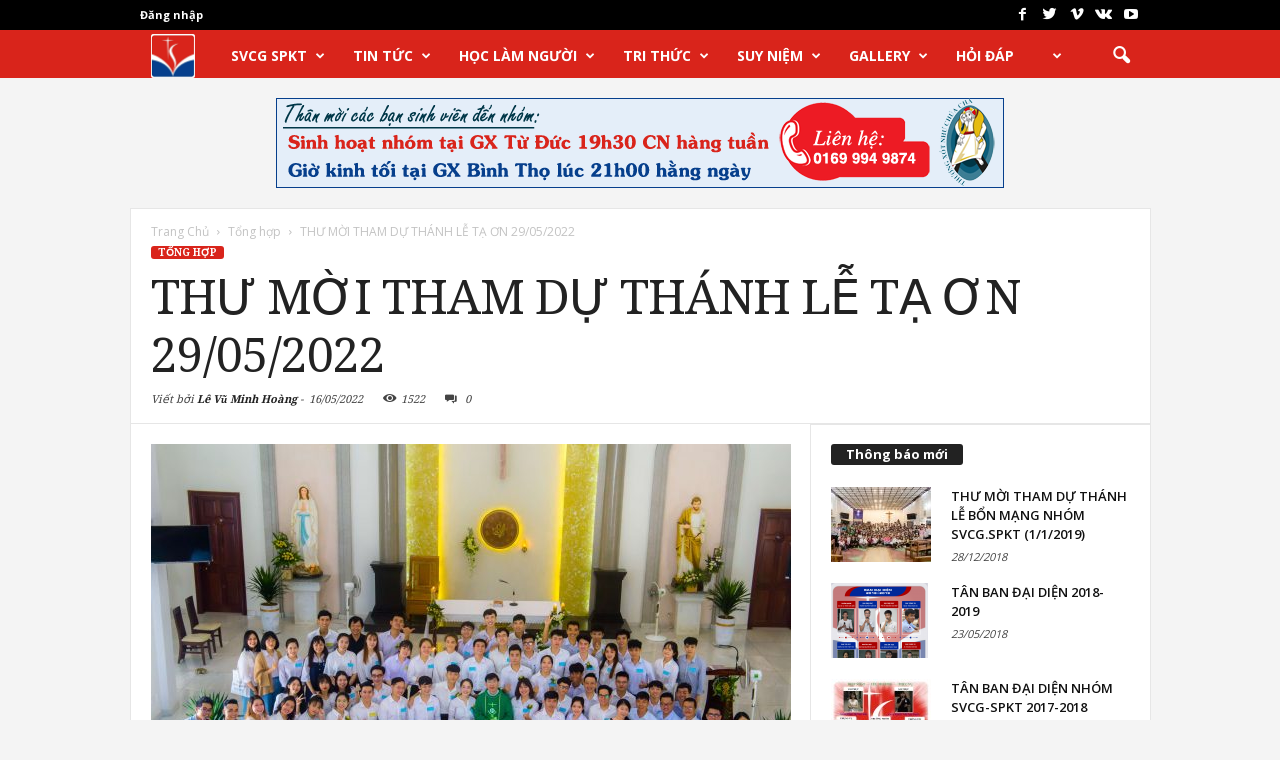

--- FILE ---
content_type: text/html; charset=UTF-8
request_url: https://sinhvienconggiao.net/thu-moi-tham-du-thanh-le-ta-on-29-05-2022
body_size: 25028
content:
<!doctype html >
<!--[if IE 8]>    <html class="ie8" lang="en"> <![endif]-->
<!--[if IE 9]>    <html class="ie9" lang="en"> <![endif]-->
<!--[if gt IE 8]><!--> <html lang="vi"> <!--<![endif]-->
<head>
    <title>THƯ MỜI THAM DỰ THÁNH LỄ TẠ ƠN 29/05/2022 | SVCG SPKT</title>
    <meta charset="UTF-8" />
    <meta http-equiv="Content-Type" content="text/html; charset=UTF-8">
    <meta name="viewport" content="width=device-width, initial-scale=1.0">
    <link rel="pingback" href="https://sinhvienconggiao.net/xmlrpc.php" />
    <meta name='robots' content='max-image-preview:large' />
<meta property="og:image" content="https://sinhvienconggiao.net/wp-content/uploads/2022/05/IMG_2295-1-scaled.jpg" /><meta name="author" content="Lê Vũ Minh Hoàng">
<link rel="icon" type="image/png" href="https://sinhvienconggiao.net/wp-content/uploads/2015/12/12404255_1773951712832544_2006382018_n-300x300.jpg"><link rel='dns-prefetch' href='//fonts.googleapis.com' />
<link rel='dns-prefetch' href='//s.w.org' />
<link rel="alternate" type="application/rss+xml" title="Dòng thông tin SVCG SPKT &raquo;" href="https://sinhvienconggiao.net/feed" />
<link rel="alternate" type="application/rss+xml" title="Dòng phản hồi SVCG SPKT &raquo;" href="https://sinhvienconggiao.net/comments/feed" />
<link rel="alternate" type="application/rss+xml" title="SVCG SPKT &raquo; THƯ MỜI THAM DỰ THÁNH LỄ TẠ ƠN 29/05/2022 Dòng phản hồi" href="https://sinhvienconggiao.net/thu-moi-tham-du-thanh-le-ta-on-29-05-2022/feed" />
		<script type="text/javascript">
			window._wpemojiSettings = {"baseUrl":"https:\/\/s.w.org\/images\/core\/emoji\/13.1.0\/72x72\/","ext":".png","svgUrl":"https:\/\/s.w.org\/images\/core\/emoji\/13.1.0\/svg\/","svgExt":".svg","source":{"concatemoji":"https:\/\/sinhvienconggiao.net\/wp-includes\/js\/wp-emoji-release.min.js?ver=5.8.12"}};
			!function(e,a,t){var n,r,o,i=a.createElement("canvas"),p=i.getContext&&i.getContext("2d");function s(e,t){var a=String.fromCharCode;p.clearRect(0,0,i.width,i.height),p.fillText(a.apply(this,e),0,0);e=i.toDataURL();return p.clearRect(0,0,i.width,i.height),p.fillText(a.apply(this,t),0,0),e===i.toDataURL()}function c(e){var t=a.createElement("script");t.src=e,t.defer=t.type="text/javascript",a.getElementsByTagName("head")[0].appendChild(t)}for(o=Array("flag","emoji"),t.supports={everything:!0,everythingExceptFlag:!0},r=0;r<o.length;r++)t.supports[o[r]]=function(e){if(!p||!p.fillText)return!1;switch(p.textBaseline="top",p.font="600 32px Arial",e){case"flag":return s([127987,65039,8205,9895,65039],[127987,65039,8203,9895,65039])?!1:!s([55356,56826,55356,56819],[55356,56826,8203,55356,56819])&&!s([55356,57332,56128,56423,56128,56418,56128,56421,56128,56430,56128,56423,56128,56447],[55356,57332,8203,56128,56423,8203,56128,56418,8203,56128,56421,8203,56128,56430,8203,56128,56423,8203,56128,56447]);case"emoji":return!s([10084,65039,8205,55357,56613],[10084,65039,8203,55357,56613])}return!1}(o[r]),t.supports.everything=t.supports.everything&&t.supports[o[r]],"flag"!==o[r]&&(t.supports.everythingExceptFlag=t.supports.everythingExceptFlag&&t.supports[o[r]]);t.supports.everythingExceptFlag=t.supports.everythingExceptFlag&&!t.supports.flag,t.DOMReady=!1,t.readyCallback=function(){t.DOMReady=!0},t.supports.everything||(n=function(){t.readyCallback()},a.addEventListener?(a.addEventListener("DOMContentLoaded",n,!1),e.addEventListener("load",n,!1)):(e.attachEvent("onload",n),a.attachEvent("onreadystatechange",function(){"complete"===a.readyState&&t.readyCallback()})),(n=t.source||{}).concatemoji?c(n.concatemoji):n.wpemoji&&n.twemoji&&(c(n.twemoji),c(n.wpemoji)))}(window,document,window._wpemojiSettings);
		</script>
		<style type="text/css">
img.wp-smiley,
img.emoji {
	display: inline !important;
	border: none !important;
	box-shadow: none !important;
	height: 1em !important;
	width: 1em !important;
	margin: 0 .07em !important;
	vertical-align: -0.1em !important;
	background: none !important;
	padding: 0 !important;
}
</style>
	<link rel='stylesheet' id='wp-block-library-css'  href='https://sinhvienconggiao.net/wp-includes/css/dist/block-library/style.min.css?ver=5.8.12' type='text/css' media='all' />
<link rel='stylesheet' id='google_font_open_sans-css'  href='https://fonts.googleapis.com/css?family=Open+Sans%3A300%2C400%2C600%2C700&#038;ver=5.8.12' type='text/css' media='all' />
<link rel='stylesheet' id='google_font_roboto_cond-css'  href='https://fonts.googleapis.com/css?family=Roboto+Condensed%3A300italic%2C400italic%2C700italic%2C400%2C300%2C700&#038;ver=5.8.12' type='text/css' media='all' />
<link rel='stylesheet' id='google-fonts-style-css'  href='https://fonts.googleapis.com/css?family=Droid+Serif%3A400%2C700&#038;ver=5.8.12' type='text/css' media='all' />
<style id='akismet-widget-style-inline-css' type='text/css'>

			.a-stats {
				--akismet-color-mid-green: #357b49;
				--akismet-color-white: #fff;
				--akismet-color-light-grey: #f6f7f7;

				max-width: 350px;
				width: auto;
			}

			.a-stats * {
				all: unset;
				box-sizing: border-box;
			}

			.a-stats strong {
				font-weight: 600;
			}

			.a-stats a.a-stats__link,
			.a-stats a.a-stats__link:visited,
			.a-stats a.a-stats__link:active {
				background: var(--akismet-color-mid-green);
				border: none;
				box-shadow: none;
				border-radius: 8px;
				color: var(--akismet-color-white);
				cursor: pointer;
				display: block;
				font-family: -apple-system, BlinkMacSystemFont, 'Segoe UI', 'Roboto', 'Oxygen-Sans', 'Ubuntu', 'Cantarell', 'Helvetica Neue', sans-serif;
				font-weight: 500;
				padding: 12px;
				text-align: center;
				text-decoration: none;
				transition: all 0.2s ease;
			}

			/* Extra specificity to deal with TwentyTwentyOne focus style */
			.widget .a-stats a.a-stats__link:focus {
				background: var(--akismet-color-mid-green);
				color: var(--akismet-color-white);
				text-decoration: none;
			}

			.a-stats a.a-stats__link:hover {
				filter: brightness(110%);
				box-shadow: 0 4px 12px rgba(0, 0, 0, 0.06), 0 0 2px rgba(0, 0, 0, 0.16);
			}

			.a-stats .count {
				color: var(--akismet-color-white);
				display: block;
				font-size: 1.5em;
				line-height: 1.4;
				padding: 0 13px;
				white-space: nowrap;
			}
		
</style>
<link rel='stylesheet' id='js_composer_front-css'  href='https://sinhvienconggiao.net/wp-content/plugins/js_composer/assets/css/js_composer.min.css?ver=4.8.1' type='text/css' media='all' />
<link rel='stylesheet' id='td-theme-css'  href='https://sinhvienconggiao.net/wp-content/themes/svcg/style.css?ver=2.3.3' type='text/css' media='all' />
<script type='text/javascript' src='https://sinhvienconggiao.net/wp-includes/js/jquery/jquery.min.js?ver=3.6.0' id='jquery-core-js'></script>
<script type='text/javascript' src='https://sinhvienconggiao.net/wp-includes/js/jquery/jquery-migrate.min.js?ver=3.3.2' id='jquery-migrate-js'></script>
<link rel="https://api.w.org/" href="https://sinhvienconggiao.net/wp-json/" /><link rel="alternate" type="application/json" href="https://sinhvienconggiao.net/wp-json/wp/v2/posts/3132" /><link rel="EditURI" type="application/rsd+xml" title="RSD" href="https://sinhvienconggiao.net/xmlrpc.php?rsd" />
<link rel="wlwmanifest" type="application/wlwmanifest+xml" href="https://sinhvienconggiao.net/wp-includes/wlwmanifest.xml" /> 
<meta name="generator" content="WordPress 5.8.12" />
<link rel="canonical" href="https://sinhvienconggiao.net/thu-moi-tham-du-thanh-le-ta-on-29-05-2022" />
<link rel='shortlink' href='https://sinhvienconggiao.net/?p=3132' />
<link rel="alternate" type="application/json+oembed" href="https://sinhvienconggiao.net/wp-json/oembed/1.0/embed?url=https%3A%2F%2Fsinhvienconggiao.net%2Fthu-moi-tham-du-thanh-le-ta-on-29-05-2022" />
<link rel="alternate" type="text/xml+oembed" href="https://sinhvienconggiao.net/wp-json/oembed/1.0/embed?url=https%3A%2F%2Fsinhvienconggiao.net%2Fthu-moi-tham-du-thanh-le-ta-on-29-05-2022&#038;format=xml" />
<script type="text/javascript">
(function(url){
	if(/(?:Chrome\/26\.0\.1410\.63 Safari\/537\.31|WordfenceTestMonBot)/.test(navigator.userAgent)){ return; }
	var addEvent = function(evt, handler) {
		if (window.addEventListener) {
			document.addEventListener(evt, handler, false);
		} else if (window.attachEvent) {
			document.attachEvent('on' + evt, handler);
		}
	};
	var removeEvent = function(evt, handler) {
		if (window.removeEventListener) {
			document.removeEventListener(evt, handler, false);
		} else if (window.detachEvent) {
			document.detachEvent('on' + evt, handler);
		}
	};
	var evts = 'contextmenu dblclick drag dragend dragenter dragleave dragover dragstart drop keydown keypress keyup mousedown mousemove mouseout mouseover mouseup mousewheel scroll'.split(' ');
	var logHuman = function() {
		if (window.wfLogHumanRan) { return; }
		window.wfLogHumanRan = true;
		var wfscr = document.createElement('script');
		wfscr.type = 'text/javascript';
		wfscr.async = true;
		wfscr.src = url + '&r=' + Math.random();
		(document.getElementsByTagName('head')[0]||document.getElementsByTagName('body')[0]).appendChild(wfscr);
		for (var i = 0; i < evts.length; i++) {
			removeEvent(evts[i], logHuman);
		}
	};
	for (var i = 0; i < evts.length; i++) {
		addEvent(evts[i], logHuman);
	}
})('//sinhvienconggiao.net/?wordfence_lh=1&hid=8D90A1E7DF729DA22EC2B0D3CE13D9EC');
</script><!--[if lt IE 9]><script src="https://html5shim.googlecode.com/svn/trunk/html5.js"></script><![endif]-->
    <meta name="generator" content="Powered by Visual Composer - drag and drop page builder for WordPress."/>
<!--[if lte IE 9]><link rel="stylesheet" type="text/css" href="https://sinhvienconggiao.net/wp-content/plugins/js_composer/assets/css/vc_lte_ie9.min.css" media="screen"><![endif]--><!--[if IE  8]><link rel="stylesheet" type="text/css" href="https://sinhvienconggiao.net/wp-content/plugins/js_composer/assets/css/vc-ie8.min.css" media="screen"><![endif]-->
<!-- JS generated by theme -->

<script>
    

var tdBlocksArray = []; //here we store all the items for the current page

//td_block class - each ajax block uses a object of this class for requests
function tdBlock() {
    this.id = '';
    this.block_type = 1; //block type id (1-234 etc)
    this.atts = '';
    this.td_column_number = '';
    this.td_current_page = 1; //
    this.post_count = 0; //from wp
    this.found_posts = 0; //from wp
    this.max_num_pages = 0; //from wp
    this.td_filter_value = ''; //current live filter value
    this.is_ajax_running = false;
    this.td_user_action = ''; // load more or infinite loader (used by the animation)
    this.header_color = '';
    this.ajax_pagination_infinite_stop = ''; //show load more at page x
}

    
    
        // td_js_generator - mini detector
        (function(){
            var htmlTag = document.getElementsByTagName("html")[0];

            if ( navigator.userAgent.indexOf("MSIE 10.0") > -1 ) {
                htmlTag.className += ' ie10';
            }

            if ( !!navigator.userAgent.match(/Trident.*rv\:11\./) ) {
                htmlTag.className += ' ie11';
            }

            if ( /(iPad|iPhone|iPod)/g.test(navigator.userAgent) ) {
                htmlTag.className += ' td-md-is-ios';
            }

            var user_agent = navigator.userAgent.toLowerCase();
            if ( user_agent.indexOf("android") > -1 ) {
                htmlTag.className += ' td-md-is-android';
            }

            if ( -1 !== navigator.userAgent.indexOf('Mac OS X')  ) {
                htmlTag.className += ' td-md-is-os-x';
            }

            if ( /chrom(e|ium)/.test(navigator.userAgent.toLowerCase()) ) {
               htmlTag.className += ' td-md-is-chrome';
            }

            if ( -1 !== navigator.userAgent.indexOf('Firefox') ) {
                htmlTag.className += ' td-md-is-firefox';
            }

            if ( -1 !== navigator.userAgent.indexOf('Safari') && -1 === navigator.userAgent.indexOf('Chrome') ) {
                htmlTag.className += ' td-md-is-safari';
            }

        })();




        var tdLocalCache = {};

        ( function () {
            "use strict";

            tdLocalCache = {
                data: {},
                remove: function (resource_id) {
                    delete tdLocalCache.data[resource_id];
                },
                exist: function (resource_id) {
                    return tdLocalCache.data.hasOwnProperty(resource_id) && tdLocalCache.data[resource_id] !== null;
                },
                get: function (resource_id) {
                    return tdLocalCache.data[resource_id];
                },
                set: function (resource_id, cachedData) {
                    tdLocalCache.remove(resource_id);
                    tdLocalCache.data[resource_id] = cachedData;
                }
            };
        })();

    
    
var td_viewport_interval_list=[{"limitBottom":767,"sidebarWidth":251},{"limitBottom":1023,"sidebarWidth":339}];
var td_animation_stack_effect="type0";
var tds_animation_stack=true;
var td_animation_stack_specific_selectors=".entry-thumb, img";
var td_animation_stack_general_selectors=".td-animation-stack img, .post img";
var td_ajax_url="https:\/\/sinhvienconggiao.net\/wp-admin\/admin-ajax.php?td_theme_name=Newsmag&v=2.3.3";
var td_get_template_directory_uri="https:\/\/sinhvienconggiao.net\/wp-content\/themes\/svcg";
var tds_snap_menu="smart_snap_always";
var tds_logo_on_sticky="";
var tds_header_style="9";
var td_please_wait="Vui l\u00f2ng ch\u1edd...";
var td_email_user_pass_incorrect="Ng\u01b0\u1eddi d\u00f9ng ho\u1eb7c m\u1eadt kh\u1ea9u kh\u00f4ng ch\u00ednh x\u00e1c!";
var td_email_user_incorrect="Email ho\u1eb7c t\u00e0i kho\u1ea3n kh\u00f4ng ch\u00ednh x\u00e1c!";
var td_email_incorrect="Email kh\u00f4ng \u0111\u00fang!";
var tds_more_articles_on_post_enable="";
var tds_more_articles_on_post_time_to_wait="";
var tds_more_articles_on_post_pages_distance_from_top=0;
var tds_theme_color_site_wide="#d9241b";
var tds_smart_sidebar="enabled";
var tdThemeName="Newsmag";
var td_magnific_popup_translation_tPrev="Tr\u01b0\u1edbc (Left arrow key)";
var td_magnific_popup_translation_tNext="Ti\u1ebfp (Right arrow key)";
var td_magnific_popup_translation_tCounter="%curr% c\u1ee7a %total%";
var td_magnific_popup_translation_ajax_tError="Kh\u00f4ng th\u1ec3 t\u1ea3i n\u1ed9i dung t\u1ea1i %url%";
var td_magnific_popup_translation_image_tError="Kh\u00f4ng th\u1ec3 t\u1ea3i \u1ea3nh #%curr%";
var td_ad_background_click_link="";
var td_ad_background_click_target="";
</script>


<!-- Header style compiled by theme -->

<style>
    

body {
	background-color:#f4f4f4;
}
.td-header-border:before,
    .td-trending-now-title,
    .td_block_mega_menu .td_mega_menu_sub_cats .cur-sub-cat,
    .td-post-category:hover,
    .td-header-style-2 .td-header-sp-logo,
    .sf-menu ul .td-menu-item > a:hover,
    .sf-menu ul .sfHover > a,
    .sf-menu ul .current-menu-ancestor > a,
    .sf-menu ul .current-category-ancestor > a,
    .sf-menu ul .current-menu-item > a,
    .td-next-prev-wrap a:hover i,
    .page-nav .current,
    .widget_calendar tfoot a:hover,
    .td-footer-container .widget_search .wpb_button:hover,
    .td-scroll-up-visible,
    .dropcap,
    .td-category a,
    input[type="submit"]:hover,
    .td-post-small-box a:hover,
    .td-404-sub-sub-title a:hover,
    .td-rating-bar-wrap div,
    .td_top_authors .td-active .td-author-post-count,
    .td_top_authors .td-active .td-author-comments-count,
    .td_smart_list_3 .td-sml3-top-controls i:hover,
    .td_smart_list_3 .td-sml3-bottom-controls i:hover,
    .td-mobile-close a,
    .td_wrapper_video_playlist .td_video_controls_playlist_wrapper,
    .td-read-more a:hover,
    .td-login-wrap .btn,
    .td_display_err,
    .td-header-style-6 .td-top-menu-full,
    #bbpress-forums button:hover,
    #bbpress-forums .bbp-pagination .current,
    .bbp_widget_login .button:hover,
    .header-search-wrap .td-drop-down-search .btn:hover,
    .td-post-text-content .more-link-wrap:hover a,
    #buddypress div.item-list-tabs ul li > a span,
    #buddypress div.item-list-tabs ul li > a:hover span,
    #buddypress input[type=submit]:hover,
    #buddypress a.button:hover span,
    #buddypress div.item-list-tabs ul li.selected a span,
    #buddypress div.item-list-tabs ul li.current a span,
    #buddypress input[type=submit]:focus,
    .td-grid-style-3 .td-big-grid-post .td-module-thumb a:last-child:before,
    .td-grid-style-4 .td-big-grid-post .td-module-thumb a:last-child:before,
    .td-grid-style-5 .td-big-grid-post .td-module-thumb:after {
        background-color: #d9241b;
    }

    @media (max-width: 767px) {
        .category .td-category a.td-current-sub-category {
            background-color: #d9241b !important;
        }
    }

    .woocommerce .onsale,
    .woocommerce .woocommerce a.button:hover,
    .woocommerce-page .woocommerce .button:hover,
    .single-product .product .summary .cart .button:hover,
    .woocommerce .woocommerce .product a.button:hover,
    .woocommerce .product a.button:hover,
    .woocommerce .product #respond input#submit:hover,
    .woocommerce .checkout input#place_order:hover,
    .woocommerce .woocommerce.widget .button:hover,
    .woocommerce .woocommerce-message .button:hover,
    .woocommerce .woocommerce-error .button:hover,
    .woocommerce .woocommerce-info .button:hover,
    .woocommerce.widget .ui-slider .ui-slider-handle,
    .vc_btn-black:hover,
	.wpb_btn-black:hover,
	.item-list-tabs .feed:hover a {
    	background-color: #d9241b !important;
    }

    .top-header-menu a:hover,
    .top-header-menu .menu-item-has-children li a:hover,
    .td_module_wrap:hover .entry-title a,
    .td_mod_mega_menu:hover .entry-title a,
    .footer-email-wrap a,
    .widget a:hover,
    .td-footer-container .widget_calendar #today,
    .td-category-pulldown-filter a.td-pulldown-category-filter-link:hover,
    .td-load-more-wrap a:hover,
    .td-post-next-prev-content a:hover,
    .td-author-name a:hover,
    .td-author-url a:hover,
    .td_mod_related_posts:hover .entry-title a,
    .td-search-query,
    .top-header-menu .current-menu-item > a,
    .top-header-menu .current-menu-ancestor > a,
    .header-search-wrap .td-drop-down-search .result-msg a:hover,
    .td_top_authors .td-active .td-authors-name a,
    .td-mobile-content li a:hover,
    .post blockquote p,
    .td-post-content blockquote p,
    .page blockquote p,
    .comment-list cite a:hover,
    .comment-list cite:hover,
    .comment-list .comment-reply-link:hover,
    a,
    .white-menu #td-header-menu .sf-menu > li > a:hover,
    .white-menu #td-header-menu .sf-menu > .current-menu-ancestor > a,
    .white-menu #td-header-menu .sf-menu > .current-menu-item > a,
    .td-stack-classic-blog .td-post-text-content .more-link-wrap:hover a,
    .td_quote_on_blocks,
    #bbpress-forums .bbp-forum-freshness a:hover,
    #bbpress-forums .bbp-topic-freshness a:hover,
    #bbpress-forums .bbp-forums-list li a:hover,
    #bbpress-forums .bbp-forum-title:hover,
    #bbpress-forums .bbp-topic-permalink:hover,
    #bbpress-forums .bbp-topic-started-by a:hover,
    #bbpress-forums .bbp-topic-started-in a:hover,
    #bbpress-forums .bbp-body .super-sticky li.bbp-topic-title .bbp-topic-permalink,
    #bbpress-forums .bbp-body .sticky li.bbp-topic-title .bbp-topic-permalink,
    #bbpress-forums #subscription-toggle a:hover,
    #bbpress-forums #favorite-toggle a:hover,
    .widget_display_replies .bbp-author-name,
    .widget_display_topics .bbp-author-name,
    .td-category-siblings .td-subcat-dropdown a.td-current-sub-category,
    .td-category-siblings .td-subcat-dropdown a:hover,
    .td-pulldown-filter-display-option:hover,
    .td-pulldown-filter-display-option .td-pulldown-filter-link:hover,
    .td_normal_slide .td-wrapper-pulldown-filter .td-pulldown-filter-list a:hover,
    #buddypress ul.item-list li div.item-title a:hover,
    .td_block_13 .td-pulldown-filter-list a:hover {
        color: #d9241b;
    }

    .td-stack-classic-blog .td-post-text-content .more-link-wrap:hover a {
        outline-color: #d9241b;
    }

    .td-mega-menu .wpb_content_element li a:hover,
    .td_login_tab_focus {
        color: #d9241b !important;
    }

    .td-next-prev-wrap a:hover i,
    .page-nav .current,
    .widget_tag_cloud a:hover,
    .post .td_quote_box,
    .page .td_quote_box,
    .td-login-panel-title,
    #bbpress-forums .bbp-pagination .current {
        border-color: #d9241b;
    }

    .td_wrapper_video_playlist .td_video_currently_playing:after,
    .item-list-tabs .feed:hover {
        border-color: #d9241b !important;
    }





    
    .td-pb-row [class*="td-pb-span"],
    .td-pb-border-top,
    .page-template-page-title-sidebar-php .td-page-content > .wpb_row:first-child,
    .td-post-sharing,
    .td-post-content,
    .td-post-next-prev,
    .author-box-wrap,
    .td-comments-title-wrap,
    .comment-list,
    .comment-respond,
    .td-post-template-5 header,
    .td-container,
    .wpb_content_element,
    .wpb_column,
    .wpb_row,
    .white-menu .td-header-style-1 .td-header-main-menu,
    .white-menu .td-header-style-2 .td-header-main-menu,
    .white-menu .td-header-style-3 .td-header-main-menu,
    .white-menu .td-header-style-4 .td-header-main-menu,
    .white-menu .td-header-style-5 .td-header-main-menu,
    .white-menu .td-header-style-6 .td-header-main-menu,
    .white-menu .td-header-style-7 .td-header-main-menu,
    .white-menu .td-header-style-8 .td-header-main-menu,
    .white-menu .td-header-style-9 .td-header-main-menu,
    .td-header-style-6 .td-header-container,
    .td-post-template-1 .td-post-content,
    .td-post-template-4 .td-post-sharing-top,
    .td-header-style-6 .td-header-header .td-make-full,
    #disqus_thread {
        border-color: #e6e6e6;
    }
    .td-top-border {
        border-color: #e6e6e6 !important;
    }
    .td-container-border:after,
    .td-next-prev-separator {
    	background-color: #e6e6e6;
    }
    @media (max-width: 767px) {
    	.white-menu .td-header-main-menu {
      		border-color: #e6e6e6;
      	}
    }



    
    .td-header-top-menu,
    body .td-top-menu-full,
    .td-header-style-6 .td-top-menu-full {
        background-color: #000000;
    }



    .td-header-style-1 .td-header-sp-top-menu {
        padding-left: 13px;
        top: 0;
    }
    @media (min-width: 768px) and (max-width: 1023px) {
        .td-header-style-1 .td-header-sp-top-menu {
            margin-top: 0;
        }
    }
    .td-header-style-1 .td_ul_logout {
        position: relative;
        right: 7px;
    }
    .td-header-style-1 .td-header-sp-top-widget,
    .td-header-style-1 .td-top-menu-widget {
        right: 3px;
        top: 0;
    }
    @media (min-width: 768px) and (max-width: 1023px) {
        .td-header-style-1 .td-header-sp-top-widget,
        .td-header-style-1 .td-top-menu-widget {
            margin-top: 0;
        }
    }


    .td-header-style-2 .td-header-sp-top-menu {
        padding-left: 13px;
        padding-top: 0;
        padding-bottom: 0;
    }
    .td-header-style-2 .td-header-sp-top-widget {
        right: 3px;
        padding-top: 0;
        padding-bottom: 0;
    }
    .td-header-style-2 .td_ul_logout {
        position: relative;
        right: 7px;
    }

    
    .td-header-sp-top-menu .top-header-menu > li > a:hover {
        color: #d9241b;
    }

    
    .top-header-menu .menu-item-has-children li a {
        color: #063f8c;
    }

    
    .td-header-main-menu {
        background-color: #d9241b;
    }

    
    .td-footer-container,
    .td-footer-container .td_module_mx3 .meta-info {
        background-color: #1e73be;
    }
    .td-footer-container .widget_calendar #today {
    	background-color: transparent;
    }

    
	.td-footer-container .block-title > span,
    .td-footer-container .block-title > a,
    .td-footer-container .widgettitle {
    	background-color: #d9241b;
    }

    
	.td-footer-container .block-title > span,
    .td-footer-container .block-title > a,
    .td-footer-container .widgettitle {
    	color: #ffffff;
    }


    
    .td-sub-footer-container {
        background-color: #d9241b;
    }
    .td-sub-footer-container:after {
        background-color: transparent;
    }
    .td-sub-footer-container:before {
        background-color: transparent;
    }

    
    .td-sub-footer-container,
    .td-sub-footer-container a {
        color: #ffffff;
    }
    .td-sub-footer-container li a:before {
        background-color: #ffffff;
    }

    
    .top-header-menu li a,
    .td-header-sp-top-menu .td_data_time {
        text-transform:none;
	
    }
    
    .sf-menu > .td-menu-item > a {
        font-size:14px;
	
    }
    
    .td_mod_mega_menu .item-details a {
        font-family:"Droid Serif";
	
    }
    
    .td-mobile-content #menu-main-menu > li > a {
        font-weight:bold;
	text-transform:capitalize;
	
    }
	
    .td-mobile-content .sub-menu a {
        text-transform:capitalize;
	
    }


	
    .td_module_12 .td-module-title a {
    	font-family:"Droid Serif";
	
    }
    
    .td_module_13 .td-module-title a {
    	font-family:"Droid Serif";
	
    }
    
    .td_module_14 .td-module-title a {
    	font-family:"Droid Serif";
	
    }
    
    .td_module_mx1 .td-module-title a {
    	font-family:"Droid Serif";
	
    }
    
    .block-title > span,
    .block-title > a,
    .widgettitle,
    .td-trending-now-title,
    .wpb_tabs li a,
    .vc_tta-container .vc_tta-color-grey.vc_tta-tabs-position-top.vc_tta-style-classic .vc_tta-tabs-container .vc_tta-tab > a,
    .td-related-title .td-related-left,
    .td-related-title .td-related-right,
    .category .entry-title span,
    .td-author-counters span,
    .woocommerce-tabs h2,
    .woocommerce .product .products h2 {
        font-size:13px;
	line-height:17px;
	
    }
    
    .td-excerpt,
    .td-module-excerpt {
        font-family:Arimo;
	font-size:13px;
	
    }


    
    .td-big-grid-post .entry-title {
        font-family:"Droid Serif";
	
    }
    
    .td-post-template-default header .entry-title {
        font-family:"Droid Serif";
	
    }
    
    .td-post-template-1 header .entry-title {
        font-family:"Droid Serif";
	
    }
    
    .td-post-template-2 header .entry-title {
        font-family:"Droid Serif";
	
    }
    
    .td-post-template-3 header .entry-title {
        font-size:30px;
	font-weight:bold;
	
    }
    
    .td-post-template-4 header .entry-title {
        font-family:"Droid Serif";
	
    }
    
    .td-post-template-5 header .entry-title {
        font-family:"Droid Serif";
	
    }
    
    .td-post-template-6 header .entry-title {
        font-family:"Droid Serif";
	
    }
    
    .td-post-template-7 header .entry-title {
        font-family:"Droid Serif";
	
    }
    
    .td-post-content p,
    .td-post-content {
        font-family:Arimo;
	font-size:15px;
	line-height:30px;
	
    }
    
    .post .td-category a {
        font-family:"Droid Serif";
	font-size:10px;
	
    }
    
    .post header .td-post-author-name,
    .post header .td-post-author-name a {
        font-family:"Droid Serif";
	
    }
    
    .post header .td-post-date .entry-date {
        font-family:"Droid Serif";
	
    }
    
    .post header .td-post-views span,
    .post header .td-post-comments {
        font-family:"Droid Serif";
	
    }
    
    .post .td-post-next-prev-content a {
        font-family:"Droid Serif";
	
    }
    
    .td_block_related_posts .entry-title a {
        font-family:"Droid Serif";
	
    }
    
    .td-page-header h1,
    .woocommerce-page .page-title {
    	font-family:"Droid Serif";
	
    }
    
    .td-page-content p,
    .td-page-content .td_block_text_with_title,
    .woocommerce-page .page-description > p {
    	font-family:Arimo;
	font-size:15px;
	line-height:30px;
	
    }
    
    .category .td-category a {
    	font-family:"Droid Serif";
	
    }
    
    .td-trending-now-title {
    	font-family:"Droid Sans";
	font-size:10px;
	line-height:17px;
	
    }
    
    .page-nav a,
    .page-nav span,
    .page-nav i {
    	font-family:"Droid Serif";
	
    }


    
    .dropcap {
    	font-family:"Droid Serif";
	
    }
    
    .entry-crumbs a,
    .entry-crumbs span,
    #bbpress-forums .bbp-breadcrumb a,
    #bbpress-forums .bbp-breadcrumb .bbp-breadcrumb-current {
    	font-size:12px;
	
    }

    
    .widget_archive a,
    .widget_calendar,
    .widget_categories a,
    .widget_nav_menu a,
    .widget_meta a,
    .widget_pages a,
    .widget_recent_comments a,
    .widget_recent_entries a,
    .widget_text .textwidget,
    .widget_tag_cloud a,
    .widget_search input,
    .woocommerce .product-categories a,
    .widget_display_forums a,
    .widget_display_replies a,
    .widget_display_topics a,
    .widget_display_views a,
    .widget_display_stats
     {
    	font-family:"Droid Serif";
	
    }
</style>

<script>
  (function(i,s,o,g,r,a,m){i['GoogleAnalyticsObject']=r;i[r]=i[r]||function(){
  (i[r].q=i[r].q||[]).push(arguments)},i[r].l=1*new Date();a=s.createElement(o),
  m=s.getElementsByTagName(o)[0];a.async=1;a.src=g;m.parentNode.insertBefore(a,m)
  })(window,document,'script','https://www.google-analytics.com/analytics.js','ga');

  ga('create', 'UA-78084697-1', 'auto');
  ga('send', 'pageview');

</script><noscript><style type="text/css"> .wpb_animate_when_almost_visible { opacity: 1; }</style></noscript></head>


<body class="post-template-default single single-post postid-3132 single-format-standard thu-moi-tham-du-thanh-le-ta-on-29-05-2022 single_template_2 wpb-js-composer js-comp-ver-4.8.1 vc_responsive td-animation-stack-type0 td-boxed-layout" itemscope="itemscope" itemtype="https://schema.org/WebPage">

<div id="td-outer-wrap">

        <div class="td-scroll-up"><i class="td-icon-menu-up"></i></div>

    <div class="td-transition-content-and-menu td-mobile-nav-wrap">
        <div id="td-mobile-nav">
    <!-- mobile menu close -->
    <div class="td-mobile-close">
        <a href="#">Đóng</a>
        <div class="td-nav-triangle"></div>
    </div>

    <div class="td-mobile-content">
        <div class="menu-header-menu-container"><ul id="menu-header-menu" class=""><li id="menu-item-277" class="menu-item menu-item-type-custom menu-item-object-custom menu-item-first menu-item-has-children menu-item-277"><a href="#">SVCG SPKT</a>
<ul class="sub-menu">
	<li id="menu-item-0" class="menu-item-0"><a href="https://sinhvienconggiao.net/danh-muc/ve-chung-toi/anh-chi-cuu">Anh chị cựu</a></li>
	<li class="menu-item-0"><a href="https://sinhvienconggiao.net/danh-muc/ve-chung-toi/noi-san-nhom">Nội san nhóm</a></li>
	<li class="menu-item-0"><a href="https://sinhvienconggiao.net/danh-muc/ve-chung-toi/thong-tin-noi-bo">Thông tin nội bộ</a></li>
</ul>
</li>
<li id="menu-item-417" class="menu-item menu-item-type-custom menu-item-object-custom menu-item-has-children menu-item-417"><a>Tin tức</a>
<ul class="sub-menu">
	<li class="menu-item-0"><a href="https://sinhvienconggiao.net/danh-muc/tin-tuc/giao-hoi-viet-nam">Giáo Hội Việt Nam</a></li>
	<li class="menu-item-0"><a href="https://sinhvienconggiao.net/danh-muc/tin-tuc/svcg-thu-duc">SVCG Thủ Đức</a></li>
	<li class="menu-item-0"><a href="https://sinhvienconggiao.net/danh-muc/tin-tuc/tin-giao-hoi">Tin tức giáo hội Công giáo</a></li>
</ul>
</li>
<li id="menu-item-275" class="menu-item menu-item-type-custom menu-item-object-custom menu-item-has-children menu-item-275"><a href="#">Học làm người</a>
<ul class="sub-menu">
	<li class="menu-item-0"><a href="https://sinhvienconggiao.net/danh-muc/hoc-lam-nguoi/le-song">Lẽ sống</a></li>
	<li class="menu-item-0"><a href="https://sinhvienconggiao.net/danh-muc/hoc-lam-nguoi/net-dep">Nét đẹp</a></li>
	<li class="menu-item-0"><a href="https://sinhvienconggiao.net/danh-muc/hoc-lam-nguoi/nghe-thuat-song">Nghệ thuật sống</a></li>
</ul>
</li>
<li id="menu-item-278" class="menu-item menu-item-type-custom menu-item-object-custom menu-item-has-children menu-item-278"><a href="#">Tri thức</a>
<ul class="sub-menu">
	<li class="menu-item-0"><a href="https://sinhvienconggiao.net/danh-muc/tri-thuc/cach-song">Cách sống</a></li>
	<li class="menu-item-0"><a href="https://sinhvienconggiao.net/danh-muc/tri-thuc/goc-hoc-tap">Góc học tập</a></li>
	<li class="menu-item-0"><a href="https://sinhvienconggiao.net/danh-muc/tri-thuc/kinh-thanh">Kinh Thánh</a></li>
	<li class="menu-item-0"><a href="https://sinhvienconggiao.net/danh-muc/tri-thuc/tieu-su-cac-thanh">Tiểu sử các thánh</a></li>
</ul>
</li>
<li id="menu-item-279" class="menu-item menu-item-type-custom menu-item-object-custom menu-item-279"><a href="#">Suy niệm</a></li>
<li id="menu-item-276" class="menu-item menu-item-type-custom menu-item-object-custom menu-item-has-children menu-item-276"><a href="#">Gallery</a>
<ul class="sub-menu">
	<li class="menu-item-0"><a href="https://sinhvienconggiao.net/danh-muc/gallery/hinh-anh">Hình ảnh</a></li>
	<li class="menu-item-0"><a href="https://sinhvienconggiao.net/danh-muc/gallery/phim-cong-giao">Phim công giáo</a></li>
	<li class="menu-item-0"><a href="https://sinhvienconggiao.net/danh-muc/gallery/thanh-ca">Thánh Ca</a></li>
	<li class="menu-item-0"><a href="https://sinhvienconggiao.net/danh-muc/gallery/video">Video</a></li>
</ul>
</li>
<li id="menu-item-378" class="menu-item menu-item-type-custom menu-item-object-custom menu-item-378"><a href="https://sinhvienconggiao.net/forums">Hỏi đáp</a></li>
<li id="menu-item-626" class="menu-item menu-item-type-custom menu-item-object-custom menu-item-has-children menu-item-626"><a><i class="fa fa-bars"></i></a>
<ul class="sub-menu">
	<li id="menu-item-623" class="menu-item menu-item-type-custom menu-item-object-custom menu-item-has-children menu-item-623"><a href="#">Đăng nhập/ Đăng kí</a>
	<ul class="sub-menu">
		<li id="menu-item-621" class="menu-item menu-item-type-post_type menu-item-object-page menu-item-621"><a href="https://sinhvienconggiao.net/?page_id=216">Đăng kí thành viên</a></li>
		<li id="menu-item-622" class="menu-item menu-item-type-post_type menu-item-object-page menu-item-622"><a href="https://sinhvienconggiao.net/login">Đăng nhập</a></li>
		<li id="menu-item-619" class="menu-item menu-item-type-post_type menu-item-object-page menu-item-619"><a href="https://sinhvienconggiao.net/logout">Logout</a></li>
		<li id="menu-item-620" class="menu-item menu-item-type-post_type menu-item-object-page menu-item-620"><a href="https://sinhvienconggiao.net/members">Thành viên</a></li>
		<li id="menu-item-618" class="menu-item menu-item-type-post_type menu-item-object-page menu-item-618"><a href="https://sinhvienconggiao.net/dashboard">Quản lý bài viết</a></li>
	</ul>
</li>
	<li id="menu-item-616" class="menu-item menu-item-type-post_type menu-item-object-page menu-item-616"><a href="https://sinhvienconggiao.net/dang-bai">Đăng bài</a></li>
	<li id="menu-item-422" class="menu-item menu-item-type-custom menu-item-object-custom menu-item-422"><a href="#">Ban đại diện</a></li>
	<li id="menu-item-423" class="menu-item menu-item-type-custom menu-item-object-custom menu-item-423"><a href="#">Liên hệ</a></li>
	<li id="menu-item-421" class="menu-item menu-item-type-custom menu-item-object-custom menu-item-421"><a href="#">Giới thiệu</a></li>
</ul>
</li>
</ul></div>    </div>
</div>    </div>

        <div class="td-transition-content-and-menu td-content-wrap">



<!--
Header style 9
-->
<div class="td-header-wrap td-header-style-9">
    <div class="td-top-menu-full">
        <div class="td-header-row td-header-top-menu td-make-full">
            
<div class="td-header-sp-top-menu">

    
                <ul class="top-header-menu td_ul_login"><li class="menu-item"><a class="td-login-modal-js menu-item" href="#login-form" data-effect="mpf-td-login-effect">Đăng nhập</a><span class="td-sp-ico-login td_sp_login_ico_style"></span></li></ul>
                <div  id="login-form" class="white-popup-block mfp-hide mfp-with-anim">
                    <ul class="td-login-tabs">
                        <li><a id="login-link" class="td_login_tab_focus">ĐĂNG NHẬP</a></li>
                    </ul>



                    <div class="td-login-wrap">
                        <div class="td_display_err"></div>

                        <div id="td-login-div" class="">
                            <div class="td-login-panel-title">Đăng nhập tài khoản</div>
                            <input class="td-login-input" type="text" name="login_email" id="login_email" placeholder="Tài khoản" value="" required>
                            <input class="td-login-input" type="password" name="login_pass" id="login_pass" value="" placeholder="mật khẩu của bạn" required>
                            <input type="button" name="login_button" id="login_button" class="wpb_button btn td-login-button" value="Đăng Nhập">


                            <div class="td-login-info-text"><a href="#" id="forgot-pass-link">Quên mật khẩu?</a></div>


                        </div>

                        

                         <div id="td-forgot-pass-div" class="td-dispaly-none">
                            <div class="td-login-panel-title">Khởi tạo mật khẩu</div>
                            <input class="td-login-input" type="text" name="forgot_email" id="forgot_email" placeholder="email của bạn" value="" required>
                            <input type="button" name="forgot_button" id="forgot_button" class="wpb_button btn td-login-button" value="Gửi Tôi Pass">
                        </div>




                    </div>
                </div>
                </div>
                    <div class="td-header-sp-top-widget">
            <span class="td-social-icon-wrap"><a target="_blank" href="#" title="Facebook"><i class="td-icon-font td-icon-facebook"></i></a></span><span class="td-social-icon-wrap"><a target="_blank" href="#" title="Twitter"><i class="td-icon-font td-icon-twitter"></i></a></span><span class="td-social-icon-wrap"><a target="_blank" href="#" title="Vimeo"><i class="td-icon-font td-icon-vimeo"></i></a></span><span class="td-social-icon-wrap"><a target="_blank" href="#" title="VKontakte"><i class="td-icon-font td-icon-vk"></i></a></span><span class="td-social-icon-wrap"><a target="_blank" href="#" title="Youtube"><i class="td-icon-font td-icon-youtube"></i></a></span>        </div>
            </div>
    </div>

    <div class="td-header-menu-wrap">
        <div class="td-header-row td-header-border td-header-main-menu">
            <div class="td-make-full">
                <div id="td-header-menu" role="navigation" itemscope="itemscope" itemtype="https://schema.org/SiteNavigationElement">
    <div id="td-top-mobile-toggle"><a href="#"><i class="td-icon-font td-icon-mobile"></i></a></div>
    <div class="td-main-menu-logo">
        		<a itemprop="url" href="https://sinhvienconggiao.net/">
			<img class="td-retina-data" data-retina="https://sinhvienconggiao.net/wp-content/uploads/2015/12/svcg-spkt-logo-500x500.jpg" src="https://sinhvienconggiao.net/wp-content/uploads/2015/12/logo-svcgspkt-200x200.png" alt="Sinh viên công giáo sư phạm kĩ thuật" title="Nhóm SVCG SPKT"/>
		</a>
		<meta itemprop="name" content="SVCG SPKT">
	    </div>
    <div class="menu-header-menu-container"><ul id="menu-header-menu-1" class="sf-menu"><li class="menu-item menu-item-type-custom menu-item-object-custom menu-item-first td-menu-item td-mega-menu menu-item-277"><a href="#">SVCG SPKT</a>
<ul class="sub-menu">
	<li class="menu-item-0"><div class="td-container-border"><div class="td-mega-grid"><script>var block_td_uid_1_696f0ab74c50e = new tdBlock();
block_td_uid_1_696f0ab74c50e.id = "td_uid_1_696f0ab74c50e";
block_td_uid_1_696f0ab74c50e.atts = '{"limit":"5","td_column_number":3,"ajax_pagination":"next_prev","category_id":"38","show_child_cat":5,"td_ajax_filter_type":"td_category_ids_filter","td_ajax_preloading":"","class":"td_block_id_729834602 td_uid_1_696f0ab74c50e_rand"}';
block_td_uid_1_696f0ab74c50e.td_column_number = "3";
block_td_uid_1_696f0ab74c50e.block_type = "td_block_mega_menu";
block_td_uid_1_696f0ab74c50e.post_count = "5";
block_td_uid_1_696f0ab74c50e.found_posts = "41";
block_td_uid_1_696f0ab74c50e.header_color = "";
block_td_uid_1_696f0ab74c50e.ajax_pagination_infinite_stop = "";
block_td_uid_1_696f0ab74c50e.max_num_pages = "9";
tdBlocksArray.push(block_td_uid_1_696f0ab74c50e);
</script><div class="td_block_wrap td_block_mega_menu td_block_id_729834602 td_uid_1_696f0ab74c50e_rand  td_with_ajax_pagination td-pb-border-top"><div id=td_uid_1_696f0ab74c50e class="td_block_inner"><div class="td-mega-row"><div class="td-mega-span">
        <div class="td_module_mega_menu td_mod_mega_menu">
            <div class="td-module-image">
                <div class="td-module-thumb"><a href="https://sinhvienconggiao.net/tinh-tam-ban-dai-dien-131472019-2" rel="bookmark" title="TĨNH TÂM BAN ĐẠI DIỆN (13,14/7/2019)"><img width="180" height="135" itemprop="image" class="entry-thumb" src="https://sinhvienconggiao.net/wp-content/uploads/2019/07/DSC03078-180x135.jpg" alt="" title="TĨNH TÂM BAN ĐẠI DIỆN (13,14/7/2019)"/></a></div>                <a href="https://sinhvienconggiao.net/danh-muc/ve-chung-toi" class="td-post-category">Nhóm SVCG SPKT</a>            </div>

            <div class="item-details">
                <h3 itemprop="name" class="entry-title td-module-title"><a itemprop="url" href="https://sinhvienconggiao.net/tinh-tam-ban-dai-dien-131472019-2" rel="bookmark" title="TĨNH TÂM BAN ĐẠI DIỆN (13,14/7/2019)">TĨNH TÂM BAN ĐẠI DIỆN (13,14/7/2019)</a></h3>            </div>
        </div>
        </div><div class="td-mega-span">
        <div class="td_module_mega_menu td_mod_mega_menu">
            <div class="td-module-image">
                <div class="td-module-thumb"><a href="https://sinhvienconggiao.net/tinh-tam-ban-dai-dien-131472019" rel="bookmark" title="TĨNH TÂM BAN ĐẠI DIỆN (13,14/7/2019)"><img width="180" height="135" itemprop="image" class="entry-thumb" src="https://sinhvienconggiao.net/wp-content/uploads/2019/07/4-180x135.jpg" alt="" title="TĨNH TÂM BAN ĐẠI DIỆN (13,14/7/2019)"/></a></div>                <a href="https://sinhvienconggiao.net/danh-muc/ve-chung-toi" class="td-post-category">Nhóm SVCG SPKT</a>            </div>

            <div class="item-details">
                <h3 itemprop="name" class="entry-title td-module-title"><a itemprop="url" href="https://sinhvienconggiao.net/tinh-tam-ban-dai-dien-131472019" rel="bookmark" title="TĨNH TÂM BAN ĐẠI DIỆN (13,14/7/2019)">TĨNH TÂM BAN ĐẠI DIỆN (13,14/7/2019)</a></h3>            </div>
        </div>
        </div><div class="td-mega-span">
        <div class="td_module_mega_menu td_mod_mega_menu">
            <div class="td-module-image">
                <div class="td-module-thumb"><a href="https://sinhvienconggiao.net/sinh-hoat-17032019" rel="bookmark" title="SINH HOẠT 17/03/2019"><img width="180" height="135" itemprop="image" class="entry-thumb" src="https://sinhvienconggiao.net/wp-content/uploads/2019/03/53599129_294700764540489_8760292086088990720_o-180x135.jpg" alt="" title="SINH HOẠT 17/03/2019"/></a></div>                <a href="https://sinhvienconggiao.net/danh-muc/ve-chung-toi" class="td-post-category">Nhóm SVCG SPKT</a>            </div>

            <div class="item-details">
                <h3 itemprop="name" class="entry-title td-module-title"><a itemprop="url" href="https://sinhvienconggiao.net/sinh-hoat-17032019" rel="bookmark" title="SINH HOẠT 17/03/2019">SINH HOẠT 17/03/2019</a></h3>            </div>
        </div>
        </div><div class="td-mega-span">
        <div class="td_module_mega_menu td_mod_mega_menu">
            <div class="td-module-image">
                <div class="td-module-thumb"><a href="https://sinhvienconggiao.net/tinh-tam-cuoi-nam-19-2012019" rel="bookmark" title="TĨNH TÂM CUỐI NĂM 19-20/1/2019"><img width="180" height="135" itemprop="image" class="entry-thumb" src="https://sinhvienconggiao.net/wp-content/uploads/2019/01/NTH_4495-180x135.jpg" alt="" title="TĨNH TÂM CUỐI NĂM 19-20/1/2019"/></a></div>                <a href="https://sinhvienconggiao.net/danh-muc/ve-chung-toi" class="td-post-category">Nhóm SVCG SPKT</a>            </div>

            <div class="item-details">
                <h3 itemprop="name" class="entry-title td-module-title"><a itemprop="url" href="https://sinhvienconggiao.net/tinh-tam-cuoi-nam-19-2012019" rel="bookmark" title="TĨNH TÂM CUỐI NĂM 19-20/1/2019">TĨNH TÂM CUỐI NĂM 19-20/1/2019</a></h3>            </div>
        </div>
        </div><div class="td-mega-span">
        <div class="td_module_mega_menu td_mod_mega_menu">
            <div class="td-module-image">
                <div class="td-module-thumb"><a href="https://sinhvienconggiao.net/thu-moi-tham-du-thanh-le-bon-mang-nhom-svcg-spkt-112019" rel="bookmark" title="THƯ MỜI THAM DỰ THÁNH LỄ BỔN MẠNG NHÓM SVCG.SPKT (1/1/2019)"><img width="180" height="135" itemprop="image" class="entry-thumb" src="https://sinhvienconggiao.net/wp-content/uploads/2018/12/48413707_643040376126612_1315523984271343616_n-180x135.jpg" alt="" title="THƯ MỜI THAM DỰ THÁNH LỄ BỔN MẠNG NHÓM SVCG.SPKT (1/1/2019)"/></a></div>                <a href="https://sinhvienconggiao.net/danh-muc/ve-chung-toi/thong-tin-noi-bo" class="td-post-category">Thông tin nội bộ</a>            </div>

            <div class="item-details">
                <h3 itemprop="name" class="entry-title td-module-title"><a itemprop="url" href="https://sinhvienconggiao.net/thu-moi-tham-du-thanh-le-bon-mang-nhom-svcg-spkt-112019" rel="bookmark" title="THƯ MỜI THAM DỰ THÁNH LỄ BỔN MẠNG NHÓM SVCG.SPKT (1/1/2019)">THƯ MỜI THAM DỰ THÁNH LỄ BỔN MẠNG NHÓM SVCG.SPKT (1/1/2019)</a></h3>            </div>
        </div>
        </div></div></div><div class="td_mega_menu_sub_cats"><div class="block-mega-child-cats"><a class="cur-sub-cat mega-menu-sub-cat-td_uid_1_696f0ab74c50e" id="td_uid_2_696f0ab74d474" data-td_block_id="td_uid_1_696f0ab74c50e" data-td_filter_value="" href="https://sinhvienconggiao.net/danh-muc/ve-chung-toi">Tất Cả</a><a class="mega-menu-sub-cat-td_uid_1_696f0ab74c50e"  id="td_uid_3_696f0ab74d49f" data-td_block_id="td_uid_1_696f0ab74c50e" data-td_filter_value="46" href="https://sinhvienconggiao.net/danh-muc/ve-chung-toi/anh-chi-cuu">Anh chị cựu</a><a class="mega-menu-sub-cat-td_uid_1_696f0ab74c50e"  id="td_uid_4_696f0ab74d4c7" data-td_block_id="td_uid_1_696f0ab74c50e" data-td_filter_value="47" href="https://sinhvienconggiao.net/danh-muc/ve-chung-toi/noi-san-nhom">Nội san nhóm</a><a class="mega-menu-sub-cat-td_uid_1_696f0ab74c50e"  id="td_uid_5_696f0ab74d4eb" data-td_block_id="td_uid_1_696f0ab74c50e" data-td_filter_value="45" href="https://sinhvienconggiao.net/danh-muc/ve-chung-toi/thong-tin-noi-bo">Thông tin nội bộ</a></div></div><div class="td-next-prev-wrap"><a href="#" class="td-ajax-prev-page ajax-page-disabled" id="prev-page-td_uid_1_696f0ab74c50e" data-td_block_id="td_uid_1_696f0ab74c50e"><i class="td-icon-font td-icon-menu-left"></i></a><a href="#"  class="td-ajax-next-page" id="next-page-td_uid_1_696f0ab74c50e" data-td_block_id="td_uid_1_696f0ab74c50e"><i class="td-icon-font td-icon-menu-right"></i></a></div><div class="clearfix"></div></div> <!-- ./block1 --></div></div></li>
</ul>
</li>
<li class="menu-item menu-item-type-custom menu-item-object-custom td-menu-item td-mega-menu menu-item-417"><a>Tin tức</a>
<ul class="sub-menu">
	<li class="menu-item-0"><div class="td-container-border"><div class="td-mega-grid"><script>var block_td_uid_6_696f0ab74e57c = new tdBlock();
block_td_uid_6_696f0ab74e57c.id = "td_uid_6_696f0ab74e57c";
block_td_uid_6_696f0ab74e57c.atts = '{"limit":"5","td_column_number":3,"ajax_pagination":"next_prev","category_id":"42","show_child_cat":5,"td_ajax_filter_type":"td_category_ids_filter","td_ajax_preloading":"","class":"td_block_id_3037960672 td_uid_6_696f0ab74e57c_rand"}';
block_td_uid_6_696f0ab74e57c.td_column_number = "3";
block_td_uid_6_696f0ab74e57c.block_type = "td_block_mega_menu";
block_td_uid_6_696f0ab74e57c.post_count = "5";
block_td_uid_6_696f0ab74e57c.found_posts = "9";
block_td_uid_6_696f0ab74e57c.header_color = "";
block_td_uid_6_696f0ab74e57c.ajax_pagination_infinite_stop = "";
block_td_uid_6_696f0ab74e57c.max_num_pages = "2";
tdBlocksArray.push(block_td_uid_6_696f0ab74e57c);
</script><div class="td_block_wrap td_block_mega_menu td_block_id_3037960672 td_uid_6_696f0ab74e57c_rand  td_with_ajax_pagination td-pb-border-top"><div id=td_uid_6_696f0ab74e57c class="td_block_inner"><div class="td-mega-row"><div class="td-mega-span">
        <div class="td_module_mega_menu td_mod_mega_menu">
            <div class="td-module-image">
                <div class="td-module-thumb"><a href="https://sinhvienconggiao.net/chuong-trinh-chao-don-tan-sinh-vien-09092018-16092018" rel="bookmark" title="CHƯƠNG TRÌNH CHÀO ĐÓN TÂN SINH VIÊN (09/09/2018-16/09/2018)"><img width="180" height="135" itemprop="image" class="entry-thumb" src="https://sinhvienconggiao.net/wp-content/uploads/2017/09/IMG_20170910_204708-180x135.jpg" alt="" title="CHƯƠNG TRÌNH CHÀO ĐÓN TÂN SINH VIÊN (09/09/2018-16/09/2018)"/></a></div>                <a href="https://sinhvienconggiao.net/danh-muc/ve-chung-toi" class="td-post-category">Nhóm SVCG SPKT</a>            </div>

            <div class="item-details">
                <h3 itemprop="name" class="entry-title td-module-title"><a itemprop="url" href="https://sinhvienconggiao.net/chuong-trinh-chao-don-tan-sinh-vien-09092018-16092018" rel="bookmark" title="CHƯƠNG TRÌNH CHÀO ĐÓN TÂN SINH VIÊN (09/09/2018-16/09/2018)">CHƯƠNG TRÌNH CHÀO ĐÓN TÂN SINH VIÊN (09/09/2018-16/09/2018)</a></h3>            </div>
        </div>
        </div><div class="td-mega-span">
        <div class="td_module_mega_menu td_mod_mega_menu">
            <div class="td-module-image">
                <div class="td-module-thumb"><a href="https://sinhvienconggiao.net/moi-dang-ky-khoa-17-tinh-huan-ve-phut-hoi-tam-29-30122017" rel="bookmark" title="Mời Đăng Ký Khóa 17 Tĩnh Huấn Về Phút Hồi Tâm (29-30/12/2017)"><img width="180" height="135" itemprop="image" class="entry-thumb" src="https://sinhvienconggiao.net/wp-content/uploads/2017/12/IMG_7480-180x135.jpg" alt="" title="Mời Đăng Ký Khóa 17 Tĩnh Huấn Về Phút Hồi Tâm (29-30/12/2017)"/></a></div>                <a href="https://sinhvienconggiao.net/danh-muc/tin-tuc" class="td-post-category">Tin tức</a>            </div>

            <div class="item-details">
                <h3 itemprop="name" class="entry-title td-module-title"><a itemprop="url" href="https://sinhvienconggiao.net/moi-dang-ky-khoa-17-tinh-huan-ve-phut-hoi-tam-29-30122017" rel="bookmark" title="Mời Đăng Ký Khóa 17 Tĩnh Huấn Về Phút Hồi Tâm (29-30/12/2017)">Mời Đăng Ký Khóa 17 Tĩnh Huấn Về Phút Hồi Tâm (29-30/12/2017)</a></h3>            </div>
        </div>
        </div><div class="td-mega-span">
        <div class="td_module_mega_menu td_mod_mega_menu">
            <div class="td-module-image">
                <div class="td-module-thumb"><a href="https://sinhvienconggiao.net/mang-luoi-dich-vu-phuc-loi-xa-hoi" rel="bookmark" title="MẠNG LƯỚI DỊCH VỤ PHÚC LỢI XÃ HỘI"><img width="180" height="135" itemprop="image" class="entry-thumb" src="https://sinhvienconggiao.net/wp-content/themes/svcg/images/no-thumb/td_180x135.png" alt=""/></a></div>                <a href="https://sinhvienconggiao.net/danh-muc/tin-tuc" class="td-post-category">Tin tức</a>            </div>

            <div class="item-details">
                <h3 itemprop="name" class="entry-title td-module-title"><a itemprop="url" href="https://sinhvienconggiao.net/mang-luoi-dich-vu-phuc-loi-xa-hoi" rel="bookmark" title="MẠNG LƯỚI DỊCH VỤ PHÚC LỢI XÃ HỘI">MẠNG LƯỚI DỊCH VỤ PHÚC LỢI XÃ HỘI</a></h3>            </div>
        </div>
        </div><div class="td-mega-span">
        <div class="td_module_mega_menu td_mod_mega_menu">
            <div class="td-module-image">
                <div class="td-module-thumb"><a href="https://sinhvienconggiao.net/thanh-le-phong-chuc-linh-muc-tai-tong-giao-phan-seoul-han-quoc" rel="bookmark" title="THÁNH LỄ PHONG CHỨC LINH MỤC TẠI TỔNG GIÁO PHẬN SEOUL, HÀN QUỐC"><img width="180" height="135" itemprop="image" class="entry-thumb" src="https://sinhvienconggiao.net/wp-content/themes/svcg/images/no-thumb/td_180x135.png" alt=""/><span class="td-video-play-ico"><img width="40" class="td-retina" src="https://sinhvienconggiao.net/wp-content/themes/svcg/images/icons/ico-video-large.png" alt="video"/></span></a></div>                <a href="https://sinhvienconggiao.net/danh-muc/tin-tuc" class="td-post-category">Tin tức</a>            </div>

            <div class="item-details">
                <h3 itemprop="name" class="entry-title td-module-title"><a itemprop="url" href="https://sinhvienconggiao.net/thanh-le-phong-chuc-linh-muc-tai-tong-giao-phan-seoul-han-quoc" rel="bookmark" title="THÁNH LỄ PHONG CHỨC LINH MỤC TẠI TỔNG GIÁO PHẬN SEOUL, HÀN QUỐC">THÁNH LỄ PHONG CHỨC LINH MỤC TẠI TỔNG GIÁO PHẬN SEOUL, HÀN QUỐC</a></h3>            </div>
        </div>
        </div><div class="td-mega-span">
        <div class="td_module_mega_menu td_mod_mega_menu">
            <div class="td-module-image">
                <div class="td-module-thumb"><a href="https://sinhvienconggiao.net/tinh-tam-mua-chay-2016" rel="bookmark" title="TĨNH TÂM MÙA CHAY 2016"><img width="180" height="135" itemprop="image" class="entry-thumb" src="https://sinhvienconggiao.net/wp-content/uploads/2016/02/12717480_1029496313775824_2465245577458627051_n-180x135.jpg" alt="" title="TĨNH TÂM MÙA CHAY 2016"/></a></div>                <a href="https://sinhvienconggiao.net/danh-muc/ve-chung-toi" class="td-post-category">Nhóm SVCG SPKT</a>            </div>

            <div class="item-details">
                <h3 itemprop="name" class="entry-title td-module-title"><a itemprop="url" href="https://sinhvienconggiao.net/tinh-tam-mua-chay-2016" rel="bookmark" title="TĨNH TÂM MÙA CHAY 2016">TĨNH TÂM MÙA CHAY 2016</a></h3>            </div>
        </div>
        </div></div></div><div class="td_mega_menu_sub_cats"><div class="block-mega-child-cats"><a class="cur-sub-cat mega-menu-sub-cat-td_uid_6_696f0ab74e57c" id="td_uid_7_696f0ab74f1c7" data-td_block_id="td_uid_6_696f0ab74e57c" data-td_filter_value="" href="https://sinhvienconggiao.net/danh-muc/tin-tuc">Tất Cả</a><a class="mega-menu-sub-cat-td_uid_6_696f0ab74e57c"  id="td_uid_8_696f0ab74f1f0" data-td_block_id="td_uid_6_696f0ab74e57c" data-td_filter_value="58" href="https://sinhvienconggiao.net/danh-muc/tin-tuc/giao-hoi-viet-nam">Giáo Hội Việt Nam</a><a class="mega-menu-sub-cat-td_uid_6_696f0ab74e57c"  id="td_uid_9_696f0ab74f217" data-td_block_id="td_uid_6_696f0ab74e57c" data-td_filter_value="57" href="https://sinhvienconggiao.net/danh-muc/tin-tuc/svcg-thu-duc">SVCG Thủ Đức</a><a class="mega-menu-sub-cat-td_uid_6_696f0ab74e57c"  id="td_uid_10_696f0ab74f23b" data-td_block_id="td_uid_6_696f0ab74e57c" data-td_filter_value="56" href="https://sinhvienconggiao.net/danh-muc/tin-tuc/tin-giao-hoi">Tin tức giáo hội Công giáo</a></div></div><div class="td-next-prev-wrap"><a href="#" class="td-ajax-prev-page ajax-page-disabled" id="prev-page-td_uid_6_696f0ab74e57c" data-td_block_id="td_uid_6_696f0ab74e57c"><i class="td-icon-font td-icon-menu-left"></i></a><a href="#"  class="td-ajax-next-page" id="next-page-td_uid_6_696f0ab74e57c" data-td_block_id="td_uid_6_696f0ab74e57c"><i class="td-icon-font td-icon-menu-right"></i></a></div><div class="clearfix"></div></div> <!-- ./block1 --></div></div></li>
</ul>
</li>
<li class="menu-item menu-item-type-custom menu-item-object-custom td-menu-item td-mega-menu menu-item-275"><a href="#">Học làm người</a>
<ul class="sub-menu">
	<li class="menu-item-0"><div class="td-container-border"><div class="td-mega-grid"><script>var block_td_uid_11_696f0ab74fdd8 = new tdBlock();
block_td_uid_11_696f0ab74fdd8.id = "td_uid_11_696f0ab74fdd8";
block_td_uid_11_696f0ab74fdd8.atts = '{"limit":"5","td_column_number":3,"ajax_pagination":"next_prev","category_id":"33","show_child_cat":5,"td_ajax_filter_type":"td_category_ids_filter","td_ajax_preloading":"","class":"td_block_id_438361006 td_uid_11_696f0ab74fdd8_rand"}';
block_td_uid_11_696f0ab74fdd8.td_column_number = "3";
block_td_uid_11_696f0ab74fdd8.block_type = "td_block_mega_menu";
block_td_uid_11_696f0ab74fdd8.post_count = "5";
block_td_uid_11_696f0ab74fdd8.found_posts = "23";
block_td_uid_11_696f0ab74fdd8.header_color = "";
block_td_uid_11_696f0ab74fdd8.ajax_pagination_infinite_stop = "";
block_td_uid_11_696f0ab74fdd8.max_num_pages = "5";
tdBlocksArray.push(block_td_uid_11_696f0ab74fdd8);
</script><div class="td_block_wrap td_block_mega_menu td_block_id_438361006 td_uid_11_696f0ab74fdd8_rand  td_with_ajax_pagination td-pb-border-top"><div id=td_uid_11_696f0ab74fdd8 class="td_block_inner"><div class="td-mega-row"><div class="td-mega-span">
        <div class="td_module_mega_menu td_mod_mega_menu">
            <div class="td-module-image">
                <div class="td-module-thumb"><a href="https://sinhvienconggiao.net/buoi-sinh-hoat-ra-mat-tan-ban-dai-dien-2652019" rel="bookmark" title="BUỔI SINH HOẠT RA MẮT TÂN BAN ĐẠI DIỆN (26/5/2019)"><img width="180" height="135" itemprop="image" class="entry-thumb" src="https://sinhvienconggiao.net/wp-content/uploads/2019/05/61360549_322694005074498_1685154285718863872_o-180x135.jpg" alt="" title="BUỔI SINH HOẠT RA MẮT TÂN BAN ĐẠI DIỆN (26/5/2019)"/></a></div>                <a href="https://sinhvienconggiao.net/danh-muc/hoc-lam-nguoi/net-dep" class="td-post-category">Nét đẹp</a>            </div>

            <div class="item-details">
                <h3 itemprop="name" class="entry-title td-module-title"><a itemprop="url" href="https://sinhvienconggiao.net/buoi-sinh-hoat-ra-mat-tan-ban-dai-dien-2652019" rel="bookmark" title="BUỔI SINH HOẠT RA MẮT TÂN BAN ĐẠI DIỆN (26/5/2019)">BUỔI SINH HOẠT RA MẮT TÂN BAN ĐẠI DIỆN (26/5/2019)</a></h3>            </div>
        </div>
        </div><div class="td-mega-span">
        <div class="td_module_mega_menu td_mod_mega_menu">
            <div class="td-module-image">
                <div class="td-module-thumb"><a href="https://sinhvienconggiao.net/tong-do-mua-vong-9122018" rel="bookmark" title="TÔNG ĐỒ MÙA VỌNG (9/12/2018)"><img width="180" height="135" itemprop="image" class="entry-thumb" src="https://sinhvienconggiao.net/wp-content/uploads/2018/12/IMG_20181209_092409-180x135.jpg" alt="" title="TÔNG ĐỒ MÙA VỌNG (9/12/2018)"/></a></div>                <a href="https://sinhvienconggiao.net/danh-muc/hoc-lam-nguoi/net-dep" class="td-post-category">Nét đẹp</a>            </div>

            <div class="item-details">
                <h3 itemprop="name" class="entry-title td-module-title"><a itemprop="url" href="https://sinhvienconggiao.net/tong-do-mua-vong-9122018" rel="bookmark" title="TÔNG ĐỒ MÙA VỌNG (9/12/2018)">TÔNG ĐỒ MÙA VỌNG (9/12/2018)</a></h3>            </div>
        </div>
        </div><div class="td-mega-span">
        <div class="td_module_mega_menu td_mod_mega_menu">
            <div class="td-module-image">
                <div class="td-module-thumb"><a href="https://sinhvienconggiao.net/tinh-tam-mua-vong-16122018" rel="bookmark" title="TĨNH TÂM MÙA VỌNG (16/12/2018)"><img width="180" height="135" itemprop="image" class="entry-thumb" src="https://sinhvienconggiao.net/wp-content/uploads/2018/12/IMG_0565-180x135.jpg" alt="" title="TĨNH TÂM MÙA VỌNG (16/12/2018)"/></a></div>                <a href="https://sinhvienconggiao.net/danh-muc/hoc-lam-nguoi/net-dep" class="td-post-category">Nét đẹp</a>            </div>

            <div class="item-details">
                <h3 itemprop="name" class="entry-title td-module-title"><a itemprop="url" href="https://sinhvienconggiao.net/tinh-tam-mua-vong-16122018" rel="bookmark" title="TĨNH TÂM MÙA VỌNG (16/12/2018)">TĨNH TÂM MÙA VỌNG (16/12/2018)</a></h3>            </div>
        </div>
        </div><div class="td-mega-span">
        <div class="td_module_mega_menu td_mod_mega_menu">
            <div class="td-module-image">
                <div class="td-module-thumb"><a href="https://sinhvienconggiao.net/tong-do-mua-vo%cc%a3ng_svcgspkt-09122018" rel="bookmark" title="TÔNG ĐỒ MÙA VỌNG_SVCGSPKT (09/12/2018)"><img width="180" height="135" itemprop="image" class="entry-thumb" src="https://sinhvienconggiao.net/wp-content/uploads/2018/12/48409024_1134915746633052_2226331757131595776_n-180x135.jpg" alt="" title="TÔNG ĐỒ MÙA VỌNG_SVCGSPKT (09/12/2018)"/></a></div>                <a href="https://sinhvienconggiao.net/danh-muc/hoc-lam-nguoi/net-dep" class="td-post-category">Nét đẹp</a>            </div>

            <div class="item-details">
                <h3 itemprop="name" class="entry-title td-module-title"><a itemprop="url" href="https://sinhvienconggiao.net/tong-do-mua-vo%cc%a3ng_svcgspkt-09122018" rel="bookmark" title="TÔNG ĐỒ MÙA VỌNG_SVCGSPKT (09/12/2018)">TÔNG ĐỒ MÙA VỌNG_SVCGSPKT (09/12/2018)</a></h3>            </div>
        </div>
        </div><div class="td-mega-span">
        <div class="td_module_mega_menu td_mod_mega_menu">
            <div class="td-module-image">
                <div class="td-module-thumb"><a href="https://sinhvienconggiao.net/sinh-hoat-chua-nhat-4112018" rel="bookmark" title="SINH HOẠT CHÚA NHẬT (4/11/2018)"><img width="180" height="135" itemprop="image" class="entry-thumb" src="https://sinhvienconggiao.net/wp-content/uploads/2018/11/IMG_1967-180x135.jpg" alt="" title="SINH HOẠT CHÚA NHẬT (4/11/2018)"/></a></div>                <a href="https://sinhvienconggiao.net/danh-muc/hoc-lam-nguoi/net-dep" class="td-post-category">Nét đẹp</a>            </div>

            <div class="item-details">
                <h3 itemprop="name" class="entry-title td-module-title"><a itemprop="url" href="https://sinhvienconggiao.net/sinh-hoat-chua-nhat-4112018" rel="bookmark" title="SINH HOẠT CHÚA NHẬT (4/11/2018)">SINH HOẠT CHÚA NHẬT (4/11/2018)</a></h3>            </div>
        </div>
        </div></div></div><div class="td_mega_menu_sub_cats"><div class="block-mega-child-cats"><a class="cur-sub-cat mega-menu-sub-cat-td_uid_11_696f0ab74fdd8" id="td_uid_12_696f0ab750967" data-td_block_id="td_uid_11_696f0ab74fdd8" data-td_filter_value="" href="https://sinhvienconggiao.net/danh-muc/hoc-lam-nguoi">Tất Cả</a><a class="mega-menu-sub-cat-td_uid_11_696f0ab74fdd8"  id="td_uid_13_696f0ab75098f" data-td_block_id="td_uid_11_696f0ab74fdd8" data-td_filter_value="34" href="https://sinhvienconggiao.net/danh-muc/hoc-lam-nguoi/le-song">Lẽ sống</a><a class="mega-menu-sub-cat-td_uid_11_696f0ab74fdd8"  id="td_uid_14_696f0ab7509b7" data-td_block_id="td_uid_11_696f0ab74fdd8" data-td_filter_value="36" href="https://sinhvienconggiao.net/danh-muc/hoc-lam-nguoi/net-dep">Nét đẹp</a><a class="mega-menu-sub-cat-td_uid_11_696f0ab74fdd8"  id="td_uid_15_696f0ab7509db" data-td_block_id="td_uid_11_696f0ab74fdd8" data-td_filter_value="35" href="https://sinhvienconggiao.net/danh-muc/hoc-lam-nguoi/nghe-thuat-song">Nghệ thuật sống</a></div></div><div class="td-next-prev-wrap"><a href="#" class="td-ajax-prev-page ajax-page-disabled" id="prev-page-td_uid_11_696f0ab74fdd8" data-td_block_id="td_uid_11_696f0ab74fdd8"><i class="td-icon-font td-icon-menu-left"></i></a><a href="#"  class="td-ajax-next-page" id="next-page-td_uid_11_696f0ab74fdd8" data-td_block_id="td_uid_11_696f0ab74fdd8"><i class="td-icon-font td-icon-menu-right"></i></a></div><div class="clearfix"></div></div> <!-- ./block1 --></div></div></li>
</ul>
</li>
<li class="menu-item menu-item-type-custom menu-item-object-custom td-menu-item td-mega-menu menu-item-278"><a href="#">Tri thức</a>
<ul class="sub-menu">
	<li class="menu-item-0"><div class="td-container-border"><div class="td-mega-grid"><script>var block_td_uid_16_696f0ab751a2b = new tdBlock();
block_td_uid_16_696f0ab751a2b.id = "td_uid_16_696f0ab751a2b";
block_td_uid_16_696f0ab751a2b.atts = '{"limit":"5","td_column_number":3,"ajax_pagination":"next_prev","category_id":"39","show_child_cat":5,"td_ajax_filter_type":"td_category_ids_filter","td_ajax_preloading":"","class":"td_block_id_2327437444 td_uid_16_696f0ab751a2b_rand"}';
block_td_uid_16_696f0ab751a2b.td_column_number = "3";
block_td_uid_16_696f0ab751a2b.block_type = "td_block_mega_menu";
block_td_uid_16_696f0ab751a2b.post_count = "5";
block_td_uid_16_696f0ab751a2b.found_posts = "12";
block_td_uid_16_696f0ab751a2b.header_color = "";
block_td_uid_16_696f0ab751a2b.ajax_pagination_infinite_stop = "";
block_td_uid_16_696f0ab751a2b.max_num_pages = "3";
tdBlocksArray.push(block_td_uid_16_696f0ab751a2b);
</script><div class="td_block_wrap td_block_mega_menu td_block_id_2327437444 td_uid_16_696f0ab751a2b_rand  td_with_ajax_pagination td-pb-border-top"><div id=td_uid_16_696f0ab751a2b class="td_block_inner"><div class="td-mega-row"><div class="td-mega-span">
        <div class="td_module_mega_menu td_mod_mega_menu">
            <div class="td-module-image">
                <div class="td-module-thumb"><a href="https://sinhvienconggiao.net/buoi-chia-se-dinh-huong-cuoc-doi-3122017" rel="bookmark" title="BUỔI CHIA SẺ &#8216;ĐỊNH HƯỚNG CUỘC ĐỜI&#8217; 3/12/2017"><img width="180" height="135" itemprop="image" class="entry-thumb" src="https://sinhvienconggiao.net/wp-content/uploads/2017/12/IMG_20171203_195531-180x135.jpg" alt="" title="BUỔI CHIA SẺ &#8216;ĐỊNH HƯỚNG CUỘC ĐỜI&#8217; 3/12/2017"/></a></div>                <a href="https://sinhvienconggiao.net/danh-muc/tri-thuc/cach-song" class="td-post-category">Cách sống</a>            </div>

            <div class="item-details">
                <h3 itemprop="name" class="entry-title td-module-title"><a itemprop="url" href="https://sinhvienconggiao.net/buoi-chia-se-dinh-huong-cuoc-doi-3122017" rel="bookmark" title="BUỔI CHIA SẺ &#8216;ĐỊNH HƯỚNG CUỘC ĐỜI&#8217; 3/12/2017">BUỔI CHIA SẺ &#8216;ĐỊNH HƯỚNG CUỘC ĐỜI&#8217; 3/12/2017</a></h3>            </div>
        </div>
        </div><div class="td-mega-span">
        <div class="td_module_mega_menu td_mod_mega_menu">
            <div class="td-module-image">
                <div class="td-module-thumb"><a href="https://sinhvienconggiao.net/gio-kinh-toi-diem-hen-yeu-thuong" rel="bookmark" title="GIỜ KINH TỐI &#8211; ĐIỂM HẸN YÊU THƯƠNG"><img width="180" height="135" itemprop="image" class="entry-thumb" src="https://sinhvienconggiao.net/wp-content/uploads/2017/11/Prayer-590x470-180x135.jpg" alt="" title="GIỜ KINH TỐI &#8211; ĐIỂM HẸN YÊU THƯƠNG"/></a></div>                <a href="https://sinhvienconggiao.net/danh-muc/tri-thuc/cach-song" class="td-post-category">Cách sống</a>            </div>

            <div class="item-details">
                <h3 itemprop="name" class="entry-title td-module-title"><a itemprop="url" href="https://sinhvienconggiao.net/gio-kinh-toi-diem-hen-yeu-thuong" rel="bookmark" title="GIỜ KINH TỐI &#8211; ĐIỂM HẸN YÊU THƯƠNG">GIỜ KINH TỐI &#8211; ĐIỂM HẸN YÊU THƯƠNG</a></h3>            </div>
        </div>
        </div><div class="td-mega-span">
        <div class="td_module_mega_menu td_mod_mega_menu">
            <div class="td-module-image">
                <div class="td-module-thumb"><a href="https://sinhvienconggiao.net/buoi-vieng-mo-cha-minh-dang-5122017" rel="bookmark" title="Buổi viếng mộ Cha Minh Đăng 5/12/2017"><img width="180" height="135" itemprop="image" class="entry-thumb" src="https://sinhvienconggiao.net/wp-content/uploads/2017/11/PB050006-180x135.jpg" alt="" title="Buổi viếng mộ Cha Minh Đăng 5/12/2017"/></a></div>                <a href="https://sinhvienconggiao.net/danh-muc/tri-thuc/cach-song" class="td-post-category">Cách sống</a>            </div>

            <div class="item-details">
                <h3 itemprop="name" class="entry-title td-module-title"><a itemprop="url" href="https://sinhvienconggiao.net/buoi-vieng-mo-cha-minh-dang-5122017" rel="bookmark" title="Buổi viếng mộ Cha Minh Đăng 5/12/2017">Buổi viếng mộ Cha Minh Đăng 5/12/2017</a></h3>            </div>
        </div>
        </div><div class="td-mega-span">
        <div class="td_module_mega_menu td_mod_mega_menu">
            <div class="td-module-image">
                <div class="td-module-thumb"><a href="https://sinhvienconggiao.net/suy-niem-loi-chua-chua-nhat-tuan-xx-tn-mt-15-21-28" rel="bookmark" title="SUY NIỆM LỜI CHÚA : Chúa Nhật – Tuần XX TN &#8211; (MT 15, 21-28)"><img width="180" height="135" itemprop="image" class="entry-thumb" src="https://sinhvienconggiao.net/wp-content/uploads/2017/08/20-180x135.jpg" alt="" title="SUY NIỆM LỜI CHÚA : Chúa Nhật – Tuần XX TN &#8211; (MT 15, 21-28)"/></a></div>                <a href="https://sinhvienconggiao.net/danh-muc/tri-thuc/kinh-thanh" class="td-post-category">Kinh Thánh</a>            </div>

            <div class="item-details">
                <h3 itemprop="name" class="entry-title td-module-title"><a itemprop="url" href="https://sinhvienconggiao.net/suy-niem-loi-chua-chua-nhat-tuan-xx-tn-mt-15-21-28" rel="bookmark" title="SUY NIỆM LỜI CHÚA : Chúa Nhật – Tuần XX TN &#8211; (MT 15, 21-28)">SUY NIỆM LỜI CHÚA : Chúa Nhật – Tuần XX TN &#8211; (MT 15, 21-28)</a></h3>            </div>
        </div>
        </div><div class="td-mega-span">
        <div class="td_module_mega_menu td_mod_mega_menu">
            <div class="td-module-image">
                <div class="td-module-thumb"><a href="https://sinhvienconggiao.net/1508-le-duc-maria-hon-xac-len-troi" rel="bookmark" title="15/08 &#8211; LỄ ĐỨC MARIA HỒN XÁC LÊN TRỜI."><img width="180" height="135" itemprop="image" class="entry-thumb" src="https://sinhvienconggiao.net/wp-content/uploads/2017/08/DUC-ME-HON-XAC-LEN-TROI-2-180x135.jpg" alt="" title="15/08 &#8211; LỄ ĐỨC MARIA HỒN XÁC LÊN TRỜI."/></a></div>                <a href="https://sinhvienconggiao.net/danh-muc/tri-thuc/tieu-su-cac-thanh" class="td-post-category">Tiểu sử các thánh</a>            </div>

            <div class="item-details">
                <h3 itemprop="name" class="entry-title td-module-title"><a itemprop="url" href="https://sinhvienconggiao.net/1508-le-duc-maria-hon-xac-len-troi" rel="bookmark" title="15/08 &#8211; LỄ ĐỨC MARIA HỒN XÁC LÊN TRỜI.">15/08 &#8211; LỄ ĐỨC MARIA HỒN XÁC LÊN TRỜI.</a></h3>            </div>
        </div>
        </div></div></div><div class="td_mega_menu_sub_cats"><div class="block-mega-child-cats"><a class="cur-sub-cat mega-menu-sub-cat-td_uid_16_696f0ab751a2b" id="td_uid_17_696f0ab75264d" data-td_block_id="td_uid_16_696f0ab751a2b" data-td_filter_value="" href="https://sinhvienconggiao.net/danh-muc/tri-thuc">Tất Cả</a><a class="mega-menu-sub-cat-td_uid_16_696f0ab751a2b"  id="td_uid_18_696f0ab752675" data-td_block_id="td_uid_16_696f0ab751a2b" data-td_filter_value="51" href="https://sinhvienconggiao.net/danh-muc/tri-thuc/cach-song">Cách sống</a><a class="mega-menu-sub-cat-td_uid_16_696f0ab751a2b"  id="td_uid_19_696f0ab75269d" data-td_block_id="td_uid_16_696f0ab751a2b" data-td_filter_value="50" href="https://sinhvienconggiao.net/danh-muc/tri-thuc/goc-hoc-tap">Góc học tập</a><a class="mega-menu-sub-cat-td_uid_16_696f0ab751a2b"  id="td_uid_20_696f0ab7526c0" data-td_block_id="td_uid_16_696f0ab751a2b" data-td_filter_value="49" href="https://sinhvienconggiao.net/danh-muc/tri-thuc/kinh-thanh">Kinh Thánh</a><a class="mega-menu-sub-cat-td_uid_16_696f0ab751a2b"  id="td_uid_21_696f0ab7526e1" data-td_block_id="td_uid_16_696f0ab751a2b" data-td_filter_value="52" href="https://sinhvienconggiao.net/danh-muc/tri-thuc/tieu-su-cac-thanh">Tiểu sử các thánh</a></div></div><div class="td-next-prev-wrap"><a href="#" class="td-ajax-prev-page ajax-page-disabled" id="prev-page-td_uid_16_696f0ab751a2b" data-td_block_id="td_uid_16_696f0ab751a2b"><i class="td-icon-font td-icon-menu-left"></i></a><a href="#"  class="td-ajax-next-page" id="next-page-td_uid_16_696f0ab751a2b" data-td_block_id="td_uid_16_696f0ab751a2b"><i class="td-icon-font td-icon-menu-right"></i></a></div><div class="clearfix"></div></div> <!-- ./block1 --></div></div></li>
</ul>
</li>
<li class="menu-item menu-item-type-custom menu-item-object-custom td-menu-item td-mega-menu menu-item-279"><a href="#">Suy niệm</a>
<ul class="sub-menu">
	<li class="menu-item-0"><div class="td-container-border"><div class="td-mega-grid"><script>var block_td_uid_22_696f0ab7537bb = new tdBlock();
block_td_uid_22_696f0ab7537bb.id = "td_uid_22_696f0ab7537bb";
block_td_uid_22_696f0ab7537bb.atts = '{"limit":"5","td_column_number":3,"ajax_pagination":"next_prev","category_id":"40","show_child_cat":5,"td_ajax_filter_type":"td_category_ids_filter","td_ajax_preloading":"","class":"td_block_id_739350141 td_uid_22_696f0ab7537bb_rand"}';
block_td_uid_22_696f0ab7537bb.td_column_number = "3";
block_td_uid_22_696f0ab7537bb.block_type = "td_block_mega_menu";
block_td_uid_22_696f0ab7537bb.post_count = "5";
block_td_uid_22_696f0ab7537bb.found_posts = "25";
block_td_uid_22_696f0ab7537bb.header_color = "";
block_td_uid_22_696f0ab7537bb.ajax_pagination_infinite_stop = "";
block_td_uid_22_696f0ab7537bb.max_num_pages = "5";
tdBlocksArray.push(block_td_uid_22_696f0ab7537bb);
</script><div class="td_block_wrap td_block_mega_menu td_block_id_739350141 td_uid_22_696f0ab7537bb_rand  td-no-subcats td_with_ajax_pagination td-pb-border-top"><div id=td_uid_22_696f0ab7537bb class="td_block_inner"><div class="td-mega-row"><div class="td-mega-span">
        <div class="td_module_mega_menu td_mod_mega_menu">
            <div class="td-module-image">
                <div class="td-module-thumb"><a href="https://sinhvienconggiao.net/loi-chua-thu-ba-tuan-xviii-tn-mt-14-22-36-thanh-daminh" rel="bookmark" title="&#8211; LỜI CHÚA : Thứ Ba – Tuần XVIII TN (Mt 14, 22-36) Thánh Đaminh."><img width="180" height="135" itemprop="image" class="entry-thumb" src="https://sinhvienconggiao.net/wp-content/uploads/2017/08/hnay-180x135.jpg" alt="" title="&#8211; LỜI CHÚA : Thứ Ba – Tuần XVIII TN (Mt 14, 22-36) Thánh Đaminh."/></a></div>                <a href="https://sinhvienconggiao.net/danh-muc/suy-niem-hang-ngay" class="td-post-category">Suy niệm hằng ngày</a>            </div>

            <div class="item-details">
                <h3 itemprop="name" class="entry-title td-module-title"><a itemprop="url" href="https://sinhvienconggiao.net/loi-chua-thu-ba-tuan-xviii-tn-mt-14-22-36-thanh-daminh" rel="bookmark" title="&#8211; LỜI CHÚA : Thứ Ba – Tuần XVIII TN (Mt 14, 22-36) Thánh Đaminh.">&#8211; LỜI CHÚA : Thứ Ba – Tuần XVIII TN (Mt 14, 22-36) Thánh Đaminh.</a></h3>            </div>
        </div>
        </div><div class="td-mega-span">
        <div class="td_module_mega_menu td_mod_mega_menu">
            <div class="td-module-image">
                <div class="td-module-thumb"><a href="https://sinhvienconggiao.net/5-phut-loi-chua-thang-08" rel="bookmark" title="5 phút Lời Chúa tháng 08"><img width="180" height="135" itemprop="image" class="entry-thumb" src="https://sinhvienconggiao.net/wp-content/uploads/2017/08/5-phut-suy-niem13-180x135.gif" alt="" title="5 phút Lời Chúa tháng 08"/></a></div>                <a href="https://sinhvienconggiao.net/danh-muc/suy-niem-hang-ngay" class="td-post-category">Suy niệm hằng ngày</a>            </div>

            <div class="item-details">
                <h3 itemprop="name" class="entry-title td-module-title"><a itemprop="url" href="https://sinhvienconggiao.net/5-phut-loi-chua-thang-08" rel="bookmark" title="5 phút Lời Chúa tháng 08">5 phút Lời Chúa tháng 08</a></h3>            </div>
        </div>
        </div><div class="td-mega-span">
        <div class="td_module_mega_menu td_mod_mega_menu">
            <div class="td-module-image">
                <div class="td-module-thumb"><a href="https://sinhvienconggiao.net/suy-niem-loi-chua-chua-nhat-xii-thuong-nien-nam-a" rel="bookmark" title="SUY NIỆM LỜI CHÚA &#8211; CHÚA NHẬT XII THƯỜNG NIÊN NĂM A"><img width="180" height="135" itemprop="image" class="entry-thumb" src="https://sinhvienconggiao.net/wp-content/uploads/2017/06/aaa-180x135.jpg" alt="" title="SUY NIỆM LỜI CHÚA &#8211; CHÚA NHẬT XII THƯỜNG NIÊN NĂM A"/></a></div>                <a href="https://sinhvienconggiao.net/danh-muc/suy-niem-hang-ngay" class="td-post-category">Suy niệm hằng ngày</a>            </div>

            <div class="item-details">
                <h3 itemprop="name" class="entry-title td-module-title"><a itemprop="url" href="https://sinhvienconggiao.net/suy-niem-loi-chua-chua-nhat-xii-thuong-nien-nam-a" rel="bookmark" title="SUY NIỆM LỜI CHÚA &#8211; CHÚA NHẬT XII THƯỜNG NIÊN NĂM A">SUY NIỆM LỜI CHÚA &#8211; CHÚA NHẬT XII THƯỜNG NIÊN NĂM A</a></h3>            </div>
        </div>
        </div><div class="td-mega-span">
        <div class="td_module_mega_menu td_mod_mega_menu">
            <div class="td-module-image">
                <div class="td-module-thumb"><a href="https://sinhvienconggiao.net/suy-niem-loi-chua-thu-bay-24062017" rel="bookmark" title="SUY NIỆM LỜI CHÚA THỨ BẢY 24/06/2017"><img width="180" height="135" itemprop="image" class="entry-thumb" src="https://sinhvienconggiao.net/wp-content/uploads/2017/06/gioan-180x135.jpg" alt="" title="SUY NIỆM LỜI CHÚA THỨ BẢY 24/06/2017"/></a></div>                <a href="https://sinhvienconggiao.net/danh-muc/suy-niem-hang-ngay" class="td-post-category">Suy niệm hằng ngày</a>            </div>

            <div class="item-details">
                <h3 itemprop="name" class="entry-title td-module-title"><a itemprop="url" href="https://sinhvienconggiao.net/suy-niem-loi-chua-thu-bay-24062017" rel="bookmark" title="SUY NIỆM LỜI CHÚA THỨ BẢY 24/06/2017">SUY NIỆM LỜI CHÚA THỨ BẢY 24/06/2017</a></h3>            </div>
        </div>
        </div><div class="td-mega-span">
        <div class="td_module_mega_menu td_mod_mega_menu">
            <div class="td-module-image">
                <div class="td-module-thumb"><a href="https://sinhvienconggiao.net/tho-kinh-cha-me-29012017-mong-hai-tet-kinh-nho-ong-ba-to-tien" rel="bookmark" title="THỜ KÍNH CHA MẸ ( 29/01/2017 &#8211; MỒNG HAI TẾT KÍNH NHỚ ÔNG BÀ TỔ TIÊN )"><img width="180" height="135" itemprop="image" class="entry-thumb" src="https://sinhvienconggiao.net/wp-content/uploads/2017/01/images-180x135.jpg" alt="" title="THỜ KÍNH CHA MẸ ( 29/01/2017 &#8211; MỒNG HAI TẾT KÍNH NHỚ ÔNG BÀ TỔ TIÊN )"/></a></div>                <a href="https://sinhvienconggiao.net/danh-muc/suy-niem-hang-ngay" class="td-post-category">Suy niệm hằng ngày</a>            </div>

            <div class="item-details">
                <h3 itemprop="name" class="entry-title td-module-title"><a itemprop="url" href="https://sinhvienconggiao.net/tho-kinh-cha-me-29012017-mong-hai-tet-kinh-nho-ong-ba-to-tien" rel="bookmark" title="THỜ KÍNH CHA MẸ ( 29/01/2017 &#8211; MỒNG HAI TẾT KÍNH NHỚ ÔNG BÀ TỔ TIÊN )">THỜ KÍNH CHA MẸ ( 29/01/2017 &#8211; MỒNG HAI TẾT KÍNH NHỚ ÔNG BÀ TỔ TIÊN )</a></h3>            </div>
        </div>
        </div></div></div><div class="td-next-prev-wrap"><a href="#" class="td-ajax-prev-page ajax-page-disabled" id="prev-page-td_uid_22_696f0ab7537bb" data-td_block_id="td_uid_22_696f0ab7537bb"><i class="td-icon-font td-icon-menu-left"></i></a><a href="#"  class="td-ajax-next-page" id="next-page-td_uid_22_696f0ab7537bb" data-td_block_id="td_uid_22_696f0ab7537bb"><i class="td-icon-font td-icon-menu-right"></i></a></div><div class="clearfix"></div></div> <!-- ./block1 --></div></div></li>
</ul>
</li>
<li class="menu-item menu-item-type-custom menu-item-object-custom td-menu-item td-mega-menu menu-item-276"><a href="#">Gallery</a>
<ul class="sub-menu">
	<li class="menu-item-0"><div class="td-container-border"><div class="td-mega-grid"><script>var block_td_uid_23_696f0ab75505b = new tdBlock();
block_td_uid_23_696f0ab75505b.id = "td_uid_23_696f0ab75505b";
block_td_uid_23_696f0ab75505b.atts = '{"limit":"5","td_column_number":3,"ajax_pagination":"next_prev","category_id":"53","show_child_cat":5,"td_ajax_filter_type":"td_category_ids_filter","td_ajax_preloading":"","class":"td_block_id_1396304885 td_uid_23_696f0ab75505b_rand"}';
block_td_uid_23_696f0ab75505b.td_column_number = "3";
block_td_uid_23_696f0ab75505b.block_type = "td_block_mega_menu";
block_td_uid_23_696f0ab75505b.post_count = "5";
block_td_uid_23_696f0ab75505b.found_posts = "23";
block_td_uid_23_696f0ab75505b.header_color = "";
block_td_uid_23_696f0ab75505b.ajax_pagination_infinite_stop = "";
block_td_uid_23_696f0ab75505b.max_num_pages = "5";
tdBlocksArray.push(block_td_uid_23_696f0ab75505b);
</script><div class="td_block_wrap td_block_mega_menu td_block_id_1396304885 td_uid_23_696f0ab75505b_rand  td_with_ajax_pagination td-pb-border-top"><div id=td_uid_23_696f0ab75505b class="td_block_inner"><div class="td-mega-row"><div class="td-mega-span">
        <div class="td_module_mega_menu td_mod_mega_menu">
            <div class="td-module-image">
                <div class="td-module-thumb"><a href="https://sinhvienconggiao.net/tan-ban-dai-dien-nhom-svcg-spkt-nhiem-ky-2019-2020" rel="bookmark" title="TÂN BAN ĐẠI DIỆN NHÓM SVCG.SPKT NHIỆM KỲ 2019-2020"><img width="180" height="135" itemprop="image" class="entry-thumb" src="https://sinhvienconggiao.net/wp-content/uploads/2019/05/86375b082bd2ce8c97c3-180x135.jpg" alt="" title="TÂN BAN ĐẠI DIỆN NHÓM SVCG.SPKT NHIỆM KỲ 2019-2020"/></a></div>                <a href="https://sinhvienconggiao.net/danh-muc/ve-chung-toi" class="td-post-category">Nhóm SVCG SPKT</a>            </div>

            <div class="item-details">
                <h3 itemprop="name" class="entry-title td-module-title"><a itemprop="url" href="https://sinhvienconggiao.net/tan-ban-dai-dien-nhom-svcg-spkt-nhiem-ky-2019-2020" rel="bookmark" title="TÂN BAN ĐẠI DIỆN NHÓM SVCG.SPKT NHIỆM KỲ 2019-2020">TÂN BAN ĐẠI DIỆN NHÓM SVCG.SPKT NHIỆM KỲ 2019-2020</a></h3>            </div>
        </div>
        </div><div class="td-mega-span">
        <div class="td_module_mega_menu td_mod_mega_menu">
            <div class="td-module-image">
                <div class="td-module-thumb"><a href="https://sinhvienconggiao.net/thanh-le-ta-on-1762018" rel="bookmark" title="THÁNH LỄ TẠ ƠN 17/6/2018"><img width="180" height="135" itemprop="image" class="entry-thumb" src="https://sinhvienconggiao.net/wp-content/uploads/2018/06/NTH_9868-1-180x135.jpg" alt="" title="THÁNH LỄ TẠ ƠN 17/6/2018"/></a></div>                <a href="https://sinhvienconggiao.net/danh-muc/gallery" class="td-post-category">Gallery</a>            </div>

            <div class="item-details">
                <h3 itemprop="name" class="entry-title td-module-title"><a itemprop="url" href="https://sinhvienconggiao.net/thanh-le-ta-on-1762018" rel="bookmark" title="THÁNH LỄ TẠ ƠN 17/6/2018">THÁNH LỄ TẠ ƠN 17/6/2018</a></h3>            </div>
        </div>
        </div><div class="td-mega-span">
        <div class="td_module_mega_menu td_mod_mega_menu">
            <div class="td-module-image">
                <div class="td-module-thumb"><a href="https://sinhvienconggiao.net/buoi-bau-ban-dai-dien-20052018" rel="bookmark" title="BUỔI BẦU BAN ĐẠI DIỆN 20/05/2018"><img width="180" height="135" itemprop="image" class="entry-thumb" src="https://sinhvienconggiao.net/wp-content/uploads/2018/05/NTH_9300-180x135.jpg" alt="" title="BUỔI BẦU BAN ĐẠI DIỆN 20/05/2018"/></a></div>                <a href="https://sinhvienconggiao.net/danh-muc/gallery" class="td-post-category">Gallery</a>            </div>

            <div class="item-details">
                <h3 itemprop="name" class="entry-title td-module-title"><a itemprop="url" href="https://sinhvienconggiao.net/buoi-bau-ban-dai-dien-20052018" rel="bookmark" title="BUỔI BẦU BAN ĐẠI DIỆN 20/05/2018">BUỔI BẦU BAN ĐẠI DIỆN 20/05/2018</a></h3>            </div>
        </div>
        </div><div class="td-mega-span">
        <div class="td_module_mega_menu td_mod_mega_menu">
            <div class="td-module-image">
                <div class="td-module-thumb"><a href="https://sinhvienconggiao.net/hinh-anh-va-video-trai-sai-di-24-2532018" rel="bookmark" title="HÌNH ẢNH VÀ VIDEO TRẠI &#8221;SAI ĐI&#8221; 24-25/3/2018"><img width="180" height="135" itemprop="image" class="entry-thumb" src="https://sinhvienconggiao.net/wp-content/uploads/2018/03/29594440_1584010915049895_3754190713910234494_n-180x135.jpg" alt="" title="HÌNH ẢNH VÀ VIDEO TRẠI &#8221;SAI ĐI&#8221; 24-25/3/2018"/></a></div>                <a href="https://sinhvienconggiao.net/danh-muc/gallery" class="td-post-category">Gallery</a>            </div>

            <div class="item-details">
                <h3 itemprop="name" class="entry-title td-module-title"><a itemprop="url" href="https://sinhvienconggiao.net/hinh-anh-va-video-trai-sai-di-24-2532018" rel="bookmark" title="HÌNH ẢNH VÀ VIDEO TRẠI &#8221;SAI ĐI&#8221; 24-25/3/2018">HÌNH ẢNH VÀ VIDEO TRẠI &#8221;SAI ĐI&#8221; 24-25/3/2018</a></h3>            </div>
        </div>
        </div><div class="td-mega-span">
        <div class="td_module_mega_menu td_mod_mega_menu">
            <div class="td-module-image">
                <div class="td-module-thumb"><a href="https://sinhvienconggiao.net/hinh-anh-thanh-le-bon-mang-1-1-2018" rel="bookmark" title="HÌNH ẢNH THÁNH LỄ BỔN MẠNG 1-1-2018"><img width="180" height="135" itemprop="image" class="entry-thumb" src="https://sinhvienconggiao.net/wp-content/uploads/2018/01/IMG_7845-180x135.jpg" alt="" title="HÌNH ẢNH THÁNH LỄ BỔN MẠNG 1-1-2018"/></a></div>                <a href="https://sinhvienconggiao.net/danh-muc/gallery/hinh-anh" class="td-post-category">Hình ảnh</a>            </div>

            <div class="item-details">
                <h3 itemprop="name" class="entry-title td-module-title"><a itemprop="url" href="https://sinhvienconggiao.net/hinh-anh-thanh-le-bon-mang-1-1-2018" rel="bookmark" title="HÌNH ẢNH THÁNH LỄ BỔN MẠNG 1-1-2018">HÌNH ẢNH THÁNH LỄ BỔN MẠNG 1-1-2018</a></h3>            </div>
        </div>
        </div></div></div><div class="td_mega_menu_sub_cats"><div class="block-mega-child-cats"><a class="cur-sub-cat mega-menu-sub-cat-td_uid_23_696f0ab75505b" id="td_uid_24_696f0ab755c81" data-td_block_id="td_uid_23_696f0ab75505b" data-td_filter_value="" href="https://sinhvienconggiao.net/danh-muc/gallery">Tất Cả</a><a class="mega-menu-sub-cat-td_uid_23_696f0ab75505b"  id="td_uid_25_696f0ab755caa" data-td_block_id="td_uid_23_696f0ab75505b" data-td_filter_value="37" href="https://sinhvienconggiao.net/danh-muc/gallery/hinh-anh">Hình ảnh</a><a class="mega-menu-sub-cat-td_uid_23_696f0ab75505b"  id="td_uid_26_696f0ab755cd1" data-td_block_id="td_uid_23_696f0ab75505b" data-td_filter_value="54" href="https://sinhvienconggiao.net/danh-muc/gallery/phim-cong-giao">Phim công giáo</a><a class="mega-menu-sub-cat-td_uid_23_696f0ab75505b"  id="td_uid_27_696f0ab755cf5" data-td_block_id="td_uid_23_696f0ab75505b" data-td_filter_value="55" href="https://sinhvienconggiao.net/danh-muc/gallery/thanh-ca">Thánh Ca</a><a class="mega-menu-sub-cat-td_uid_23_696f0ab75505b"  id="td_uid_28_696f0ab755d17" data-td_block_id="td_uid_23_696f0ab75505b" data-td_filter_value="29" href="https://sinhvienconggiao.net/danh-muc/gallery/video">Video</a></div></div><div class="td-next-prev-wrap"><a href="#" class="td-ajax-prev-page ajax-page-disabled" id="prev-page-td_uid_23_696f0ab75505b" data-td_block_id="td_uid_23_696f0ab75505b"><i class="td-icon-font td-icon-menu-left"></i></a><a href="#"  class="td-ajax-next-page" id="next-page-td_uid_23_696f0ab75505b" data-td_block_id="td_uid_23_696f0ab75505b"><i class="td-icon-font td-icon-menu-right"></i></a></div><div class="clearfix"></div></div> <!-- ./block1 --></div></div></li>
</ul>
</li>
<li class="menu-item menu-item-type-custom menu-item-object-custom td-menu-item td-normal-menu menu-item-378"><a href="https://sinhvienconggiao.net/forums">Hỏi đáp</a></li>
<li class="menu-item menu-item-type-custom menu-item-object-custom menu-item-has-children td-menu-item td-normal-menu menu-item-626"><a><i class="fa fa-bars"></i></a>
<ul class="sub-menu">
	<li class="menu-item menu-item-type-custom menu-item-object-custom menu-item-has-children td-menu-item td-normal-menu menu-item-623"><a href="#">Đăng nhập/ Đăng kí</a>
	<ul class="sub-menu">
		<li class="menu-item menu-item-type-post_type menu-item-object-page td-menu-item td-normal-menu menu-item-621"><a href="https://sinhvienconggiao.net/?page_id=216">Đăng kí thành viên</a></li>
		<li class="menu-item menu-item-type-post_type menu-item-object-page td-menu-item td-normal-menu menu-item-622"><a href="https://sinhvienconggiao.net/login">Đăng nhập</a></li>
		<li class="menu-item menu-item-type-post_type menu-item-object-page td-menu-item td-normal-menu menu-item-619"><a href="https://sinhvienconggiao.net/logout">Logout</a></li>
		<li class="menu-item menu-item-type-post_type menu-item-object-page td-menu-item td-normal-menu menu-item-620"><a href="https://sinhvienconggiao.net/members">Thành viên</a></li>
		<li class="menu-item menu-item-type-post_type menu-item-object-page td-menu-item td-normal-menu menu-item-618"><a href="https://sinhvienconggiao.net/dashboard">Quản lý bài viết</a></li>
	</ul>
</li>
	<li class="menu-item menu-item-type-post_type menu-item-object-page td-menu-item td-normal-menu menu-item-616"><a href="https://sinhvienconggiao.net/dang-bai">Đăng bài</a></li>
	<li class="menu-item menu-item-type-custom menu-item-object-custom td-menu-item td-normal-menu menu-item-422"><a href="#">Ban đại diện</a></li>
	<li class="menu-item menu-item-type-custom menu-item-object-custom td-menu-item td-normal-menu menu-item-423"><a href="#">Liên hệ</a></li>
	<li class="menu-item menu-item-type-custom menu-item-object-custom td-menu-item td-normal-menu menu-item-421"><a href="#">Giới thiệu</a></li>
</ul>
</li>
</ul></div></div>

<div class="td-search-wrapper">
    <div id="td-top-search">
        <!-- Search -->
        <div class="header-search-wrap">
            <div class="dropdown header-search">
                <a id="td-header-search-button" href="#" role="button" class="dropdown-toggle " data-toggle="dropdown"><i class="td-icon-search"></i></a>
            </div>
        </div>
    </div>
</div>

<div class="header-search-wrap">
	<div class="dropdown header-search">
		<div class="td-drop-down-search" aria-labelledby="td-header-search-button">
			<form role="search" method="get" class="td-search-form" action="https://sinhvienconggiao.net/">
				<div class="td-head-form-search-wrap">
					<input class="needsclick" id="td-header-search" type="text" value="" name="s" autocomplete="off" /><input class="wpb_button wpb_btn-inverse btn" type="submit" id="td-header-search-top" value="Tìm kiếm" />
				</div>
			</form>
			<div id="td-aj-search"></div>
		</div>
	</div>
</div>            </div>
        </div>
    </div>

    <div class="td-header-container">
        <div class="td-header-row td-header-header">
            <div class="td-header-sp-ads">
                
<div class="td-header-ad-wrap  td-ad-m td-ad-tp td-ad-p">
    <div class="td-a-rec td-a-rec-id-header "><div class="td-all-devices"><a href="#"><img src="https://sinhvienconggiao.net/wp-content/uploads/2015/12/720x90-banner.png"/></a></div></div>

</div>            </div>
        </div>
    </div>
</div><div class="td-container td-post-template-2">
    <div class="td-container-border">
        <article id="post-3132" class="post-3132 post type-post status-publish format-standard has-post-thumbnail hentry category-tong-hop" itemscope itemtype="https://schema.org/Article">
            <div class="td-pb-row">
                <div class="td-pb-span12">
                    <div class="td-post-header td-pb-padding-side">
                        <div class="entry-crumbs"><span itemscope itemtype="http://data-vocabulary.org/Breadcrumb"><a title="" class="entry-crumb" itemprop="url" href="https://sinhvienconggiao.net/"><span itemprop="title">Trang Chủ</span></a></span> <i class="td-icon-right td-bread-sep"></i> <span itemscope itemtype="http://data-vocabulary.org/Breadcrumb"><a title="Xem tất cả các bài viết trong Tổng hợp" class="entry-crumb" itemprop="url" href="https://sinhvienconggiao.net/danh-muc/tong-hop"><span itemprop="title">Tổng hợp</span></a></span> <i class="td-icon-right td-bread-sep td-bred-no-url-last"></i> <span class="td-bred-no-url-last" itemscope itemtype="http://data-vocabulary.org/Breadcrumb"><meta itemprop="title" content = "THƯ MỜI THAM DỰ THÁNH LỄ TẠ ƠN 29/05/2022"><meta itemprop="url" content = "https://sinhvienconggiao.net/thu-moi-tham-du-thanh-le-ta-on-29-05-2022">THƯ MỜI THAM DỰ THÁNH LỄ TẠ ƠN 29/05/2022</span></div>
                        <ul class="td-category"><li class="entry-category"><a  href="https://sinhvienconggiao.net/danh-muc/tong-hop">Tổng hợp</a></li></ul>
                        <header>
                            <h1 class="entry-title">THƯ MỜI THAM DỰ THÁNH LỄ TẠ ƠN 29/05/2022</h1>

                            

                            <div class="meta-info">

                                <div class="td-post-author-name">Viết bởi <a itemprop="author" href="https://sinhvienconggiao.net/author/tranvu">Lê Vũ Minh Hoàng</a> - </div>                                <div class="td-post-date"><time  itemprop="dateCreated" class="entry-date updated td-module-date" datetime="2022-05-16T11:12:13+00:00" >16/05/2022</time><meta itemprop="interactionCount" content="UserComments:0"/></div>                                <div class="td-post-views"><i class="td-icon-views"></i><span class="td-nr-views-3132">1522</span></div>                                <div class="td-post-comments"><a href="https://sinhvienconggiao.net/thu-moi-tham-du-thanh-le-ta-on-29-05-2022#respond"><i class="td-icon-comments"></i>0</a></div>                            </div>
                        </header>
                    </div>
                </div>
            </div> <!-- /.td-pb-row -->

            <div class="td-pb-row">
                                            <div class="td-pb-span8 td-main-content" role="main">
                                <div class="td-ss-main-content">
                                    
        

        <div class="td-post-content td-pb-padding-side">
            <div class="td-post-featured-image"><a href="https://sinhvienconggiao.net/wp-content/uploads/2022/05/IMG_2295-1-scaled.jpg" data-caption=""><img width="640" height="427" itemprop="image" class="entry-thumb td-modal-image" src="https://sinhvienconggiao.net/wp-content/uploads/2022/05/IMG_2295-1-640x427.jpg" alt="" title="IMG_2295 (1)"/></a></div>
            <p><span style="font-weight: 400;">Quý Thầy, quý Anh Chị và các bạn thân mến!</span></p>
<p><span style="font-weight: 400;">Lại một năm nữa đã trôi qua, năm qua Nhóm chúng ta đã trải qua nhiều biến cố thăng trầm từ ảnh hưởng nặng nề của đại dịch khiến chúng ta không thể gặp nhau trực tiếp, những sự vui mừng khi được gặp lại nhau, tạo nên những kỷ niệm vui buồn cùng nhau. Tất cả những biến cố đó đều là hồng ân của Thiên Chúa chúng ta. Trong những ngày này chúng ta hãy cũng hồi ức và lưu giữ cho mình những kỷ niệm vui, những giây phút hạnh phúc bên Nhóm còn những nỗi buồn, khó khăn trong năm qua chúng ta hãy gấp gọn lại và dâng lên Chúa.</span></p>
<p><span style="font-weight: 400;">Sắp tới chúng ta sẽ cử hành Thánh Lễ Tạ Ơn. Tạ Ơn Thiên Chúa với những sự kiện diễn ra với Nhóm, với từng người chúng ta trong năm qua. Dù vui hay buồn, dù dễ dàng hay khó khăn, dù thành công hay thất bại chúng ta hãy cũng tạ ơn Chúa vì Chúa đã yêu thương, gìn giữ, chở che và ban nhiều ơn lành cho Nhóm chúng ta trong năm vừa qua. Nguyện xin Thiên Chúa và Mẹ Maria tiếp tục gìn giữ, thánh hóa cho công việc, học tập, những dự định cho các chương trình sắp tới của Nhóm nói chung và dự định trong cuộc sống của mỗi thành viên trong gia đình Sinh Viên Công Giáo Sư Phạm Kỹ Thuật nói riêng được tốt đẹp và luôn mang danh Chúa đến với từng người trong cuộc sống mình.</span></p>
<p><span style="font-weight: 400;">Trong tâm tình cảm tạ và nguyện xin em xin được thay mặt Nhóm gửi lời mời đến cả nhà SVCG.SPKT cùng đến hiệp dâng Thánh lễ Tạ Ơn.</span></p>
<p><span style="font-weight: 400;"> </span><span style="font-weight: 400;">Thời gian :</span> <span style="font-weight: 400;">7h30 – 13h30, Chúa nhật ngày 29/05/2022</span></p>
<p><span style="font-weight: 400;"> </span><span style="font-weight: 400;">Địa điểm :</span><span style="font-weight: 400;"> Trường Mầm Non Thủ Đức (32, Đường số 8, Bình Thọ, Thủ Đức, TP.HCM).</span></p>
<p><span style="font-weight: 400;">CHA CHỦ TẾ: </span><span style="font-weight: 400;">VINH SƠN – PHẠM XUÂN HƯNG, OP. </span></p>
<p><span style="font-weight: 400;">CHA ĐỒNG TẾ: PHAOLÔ –  NGUYỄN THÁI SƠN, SJ.</span></p>
<p><b>Chương Trình chi tiết</b></p>
<table>
<tbody>
<tr>
<td><b>THỜI GIAN</b></td>
<td><b>NỘI DUNG</b></td>
</tr>
<tr>
<td><span style="font-weight: 400;">7h30 &#8211; 8h20 </span></td>
<td><span style="font-weight: 400;">Đón Tiếp</span></td>
</tr>
<tr>
<td><span style="font-weight: 400;">8h20 &#8211; 8h30</span></td>
<td><span style="font-weight: 400;">Di chuyển vào Nhà Thờ</span></td>
</tr>
<tr>
<td><span style="font-weight: 400;">8h30 &#8211; 9h00</span></td>
<td><span style="font-weight: 400;">Tập hát</span></td>
</tr>
<tr>
<td><span style="font-weight: 400;">9h00 &#8211; 10h30</span></td>
<td><span style="font-weight: 400;">Thánh Lễ</span></td>
</tr>
<tr>
<td><span style="font-weight: 400;">10h30 &#8211; 10h50</span></td>
<td><span style="font-weight: 400;">Giải lao + Chuẩn bị ẩm thực</span></td>
</tr>
<tr>
<td><span style="font-weight: 400;">10h50 &#8211; 12h15</span></td>
<td><span style="font-weight: 400;">Ẩm thực + Sinh hoạt</span></td>
</tr>
<tr>
<td><span style="font-weight: 400;">12h15 &#8211; 12h30</span></td>
<td><span style="font-weight: 400;">Phút hồi tâm</span></td>
</tr>
<tr>
<td><span style="font-weight: 400;">12h30 &#8211; 13h30</span></td>
<td><span style="font-weight: 400;">Thu dọn + Dọn dẹp, ra về</span></td>
</tr>
</tbody>
</table>
<p><span style="font-weight: 400;"> <a href="https://sinhvienconggiao.net/wp-content/uploads/2022/05/2020_07_18_17_12_IMG_0499-1-scaled.jpg"><img loading="lazy" class=" wp-image-3135 aligncenter" src="https://sinhvienconggiao.net/wp-content/uploads/2022/05/2020_07_18_17_12_IMG_0499-1-231x300.jpg" alt="" width="485" height="630" srcset="https://sinhvienconggiao.net/wp-content/uploads/2022/05/2020_07_18_17_12_IMG_0499-1-231x300.jpg 231w, https://sinhvienconggiao.net/wp-content/uploads/2022/05/2020_07_18_17_12_IMG_0499-1-787x1024.jpg 787w, https://sinhvienconggiao.net/wp-content/uploads/2022/05/2020_07_18_17_12_IMG_0499-1-768x999.jpg 768w, https://sinhvienconggiao.net/wp-content/uploads/2022/05/2020_07_18_17_12_IMG_0499-1-1181x1536.jpg 1181w, https://sinhvienconggiao.net/wp-content/uploads/2022/05/2020_07_18_17_12_IMG_0499-1-1575x2048.jpg 1575w, https://sinhvienconggiao.net/wp-content/uploads/2022/05/2020_07_18_17_12_IMG_0499-1-323x420.jpg 323w, https://sinhvienconggiao.net/wp-content/uploads/2022/05/2020_07_18_17_12_IMG_0499-1-640x832.jpg 640w, https://sinhvienconggiao.net/wp-content/uploads/2022/05/2020_07_18_17_12_IMG_0499-1-681x886.jpg 681w, https://sinhvienconggiao.net/wp-content/uploads/2022/05/2020_07_18_17_12_IMG_0499-1-scaled.jpg 1969w" sizes="(max-width: 485px) 100vw, 485px" /></a></span></p>
<p><span style="font-weight: 400;">Sự hiện diện của mọi người sẽ thêm phần trang trọng, sốt sắng và sẽ là những lời nguyện tốt đẹp nhất dâng lên cho Chúa trong Thánh lễ Tạ Ơn cuối năm của Nhóm.</span></p>
<p><span style="font-weight: 400;">Em xin cảm ơn tất cả Quý Thầy, quý Anh Chị và các bạn!</span></p>
        </div>


        <footer>
                        
            <div class="td-post-source-tags td-pb-padding-side">
                                            </div>

            <div class="td-post-sharing td-post-sharing-bottom td-pb-padding-side"><span class="td-post-share-title">CHIA SẺ</span>
            <div class="td-default-sharing td-with-like">
	            <a class="td-social-sharing-buttons td-social-facebook" href="http://www.facebook.com/sharer.php?u=https%3A%2F%2Fsinhvienconggiao.net%2Fthu-moi-tham-du-thanh-le-ta-on-29-05-2022" onclick="window.open(this.href, 'mywin','left=50,top=50,width=600,height=350,toolbar=0'); return false;"><div class="td-sp td-sp-facebook"></div><div class="td-social-but-text">Facebook</div></a>
	            <a class="td-social-sharing-buttons td-social-twitter" href="https://twitter.com/intent/tweet?text=TH%C6%AF+M%E1%BB%9CI+THAM+D%E1%BB%B0+TH%C3%81NH+L%E1%BB%84+T%E1%BA%A0+%C6%A0N+29%2F05%2F2022&url=https%3A%2F%2Fsinhvienconggiao.net%2Fthu-moi-tham-du-thanh-le-ta-on-29-05-2022&via=SVCG+SPKT"><div class="td-sp td-sp-twitter"></div><div class="td-social-but-text">Twitter</div></a>
	            <a class="td-social-sharing-buttons td-social-google" href="http://plus.google.com/share?url=https://sinhvienconggiao.net/thu-moi-tham-du-thanh-le-ta-on-29-05-2022" onclick="window.open(this.href, 'mywin','left=50,top=50,width=600,height=350,toolbar=0'); return false;"><div class="td-sp td-sp-googleplus"></div></a>
	            <a class="td-social-sharing-buttons td-social-pinterest" href="http://pinterest.com/pin/create/button/?url=https://sinhvienconggiao.net/thu-moi-tham-du-thanh-le-ta-on-29-05-2022&amp;media=https://sinhvienconggiao.net/wp-content/uploads/2022/05/IMG_2295-1-scaled.jpg" onclick="window.open(this.href, 'mywin','left=50,top=50,width=600,height=350,toolbar=0'); return false;"><div class="td-sp td-sp-pinterest"></div></a>
            </div><div class="td-classic-sharing"><ul><li class="td-classic-facebook"><iframe frameBorder="0" src="https://www.facebook.com/plugins/like.php?href=https://sinhvienconggiao.net/thu-moi-tham-du-thanh-le-ta-on-29-05-2022&amp;layout=button_count&amp;show_faces=false&amp;width=105&amp;action=like&amp;colorscheme=light&amp;height=21" style="border:none; overflow:hidden; width:105px; height:21px; background-color:transparent;"></iframe></li><li class="td-classic-twitter"><a href="https://twitter.com/share" class="twitter-share-button" data-url="https://sinhvienconggiao.net/thu-moi-tham-du-thanh-le-ta-on-29-05-2022" data-text="THƯ MỜI THAM DỰ THÁNH LỄ TẠ ƠN 29/05/2022" data-via="" data-lang="en">tweet</a> <script>!function(d,s,id){var js,fjs=d.getElementsByTagName(s)[0];if(!d.getElementById(id)){js=d.createElement(s);js.id=id;js.src="//platform.twitter.com/widgets.js";fjs.parentNode.insertBefore(js,fjs);}}(document,"script","twitter-wjs");</script></li></ul></div></div>            <div class="td-block-row td-post-next-prev"><div class="td-block-span6 td-post-prev-post"><div class="td-post-next-prev-content"><span>Bài trước</span><a href="https://sinhvienconggiao.net/mam-song-va-nhung-gi-dong-lai-trong-ban">MẦM SỐNG VÀ NHỮNG GÌ ĐỌNG LẠI TRONG BẠN</a></div></div><div class="td-next-prev-separator"></div><div class="td-block-span6 td-post-next-post"><div class="td-post-next-prev-content"><span>Bài kế</span><a href="https://sinhvienconggiao.net/thanh-le-ta-on-va-nhung-gi-dong-lai-trong-toi">THÁNH LỄ TẠ ƠN VÀ NHỮNG GÌ ĐỌNG LẠI TRONG TÔI</a></div></div></div>            <div class="author-box-wrap"><a itemprop="author" href="https://sinhvienconggiao.net/author/tranvu"><img alt='' src='https://secure.gravatar.com/avatar/94c510829cbfe9bb298f43fcda33beec?s=96&#038;d=mm&#038;r=g' srcset='https://secure.gravatar.com/avatar/94c510829cbfe9bb298f43fcda33beec?s=192&#038;d=mm&#038;r=g 2x' class='avatar avatar-96 photo' height='96' width='96' loading='lazy'/></a><div class="desc"><div class="td-author-name vcard author"><span class="fn"><a itemprop="author" href="https://sinhvienconggiao.net/author/tranvu">Lê Vũ Minh Hoàng</a></span></div><div class="td-author-url"><a href="https://sinhvienconggiao.net/">https://sinhvienconggiao.net/</a></div><div class="td-author-description"></div><div class="td-author-social"></div><div class="clearfix"></div></div></div>	        <meta itemprop="author" content = "Lê Vũ Minh Hoàng"><meta itemprop="datePublished" content="2022-05-16T11:12:13+00:00"><meta itemprop="headline " content="THƯ MỜI THAM DỰ THÁNH LỄ TẠ ƠN 29/05/2022"><meta itemprop="image" content="https://sinhvienconggiao.net/wp-content/uploads/2022/05/IMG_2295-1-scaled.jpg"><meta itemprop="interactionCount" content="UserComments:0"/>        </footer>

    <script>var block_td_uid_29_696f0ab7598c2 = new tdBlock();
block_td_uid_29_696f0ab7598c2.id = "td_uid_29_696f0ab7598c2";
block_td_uid_29_696f0ab7598c2.atts = '{"limit":3,"ajax_pagination":"next_prev","live_filter":"cur_post_same_categories","td_ajax_filter_type":"td_custom_related","class":"td_block_id_1664622597 td_uid_29_696f0ab7598c2_rand","td_column_number":3,"live_filter_cur_post_id":3132,"live_filter_cur_post_author":"583"}';
block_td_uid_29_696f0ab7598c2.td_column_number = "3";
block_td_uid_29_696f0ab7598c2.block_type = "td_block_related_posts";
block_td_uid_29_696f0ab7598c2.post_count = "3";
block_td_uid_29_696f0ab7598c2.found_posts = "181";
block_td_uid_29_696f0ab7598c2.header_color = "";
block_td_uid_29_696f0ab7598c2.ajax_pagination_infinite_stop = "";
block_td_uid_29_696f0ab7598c2.max_num_pages = "61";
tdBlocksArray.push(block_td_uid_29_696f0ab7598c2);
</script><div class="td_block_wrap td_block_related_posts td_block_id_1664622597 td_uid_29_696f0ab7598c2_rand td_with_ajax_pagination td-pb-border-top"><h4 class="td-related-title"><a id="td_uid_30_696f0ab75a577" class="td-related-left td-cur-simple-item" data-td_filter_value="" data-td_block_id="td_uid_29_696f0ab7598c2" href="#">BÀI VIẾT LIÊN QUAN</a><a id="td_uid_31_696f0ab75a579" class="td-related-right" data-td_filter_value="td_related_more_from_author" data-td_block_id="td_uid_29_696f0ab7598c2" href="#">CÙNG TÁC GIẢ</a></h4><div id=td_uid_29_696f0ab7598c2 class="td_block_inner">

	<div class="td-related-row">

	<div class="td-related-span4">

        <div class="td_module_related_posts td-animation-stack td_mod_related_posts">
            <div class="td-module-image">
                <div class="td-module-thumb"><a href="https://sinhvienconggiao.net/thu-moi-tham-du-thanh-le-bon-mang-nhom-sinh-vien-cong-giao-su-pham-ky-thuat-2" rel="bookmark" title="THƯ MỜI THAM DỰ THÁNH LỄ BỔN MẠNG NHÓM SINH VIÊN CÔNG GIÁO SƯ PHẠM KỸ THUẬT"><img width="238" height="178" itemprop="image" class="entry-thumb" src="https://sinhvienconggiao.net/wp-content/uploads/2025/12/SVCG.SPKT-web7-238x178.png" alt="" title="THƯ MỜI THAM DỰ THÁNH LỄ BỔN MẠNG NHÓM SINH VIÊN CÔNG GIÁO SƯ PHẠM KỸ THUẬT"/></a></div>                <a href="https://sinhvienconggiao.net/danh-muc/tong-hop" class="td-post-category">Tổng hợp</a>            </div>
            <div class="item-details">
                <h3 itemprop="name" class="entry-title td-module-title"><a itemprop="url" href="https://sinhvienconggiao.net/thu-moi-tham-du-thanh-le-bon-mang-nhom-sinh-vien-cong-giao-su-pham-ky-thuat-2" rel="bookmark" title="THƯ MỜI THAM DỰ THÁNH LỄ BỔN MẠNG NHÓM SINH VIÊN CÔNG GIÁO SƯ PHẠM KỸ THUẬT">THƯ MỜI THAM DỰ THÁNH LỄ BỔN MẠNG NHÓM SINH VIÊN CÔNG GIÁO SƯ PHẠM KỸ THUẬT</a></h3>            </div>
        </div>
        
	</div> <!-- ./td-related-span4 -->

	<div class="td-related-span4">

        <div class="td_module_related_posts td-animation-stack td_mod_related_posts">
            <div class="td-module-image">
                <div class="td-module-thumb"><a href="https://sinhvienconggiao.net/thu-moi-thanh-le-dau-nam-ra-truong-2025" rel="bookmark" title="THƯ MỜI THAM DỰ THÁNH LỄ ĐẦU NĂM &#8211; RA TRƯỜNG “NHỚ” | 26/10/2025"><img width="238" height="178" itemprop="image" class="entry-thumb" src="https://sinhvienconggiao.net/wp-content/uploads/2025/10/DNRT1_2k-238x178.jpg" alt="" title="THƯ MỜI THAM DỰ THÁNH LỄ ĐẦU NĂM &#8211; RA TRƯỜNG “NHỚ” | 26/10/2025"/></a></div>                <a href="https://sinhvienconggiao.net/danh-muc/tong-hop" class="td-post-category">Tổng hợp</a>            </div>
            <div class="item-details">
                <h3 itemprop="name" class="entry-title td-module-title"><a itemprop="url" href="https://sinhvienconggiao.net/thu-moi-thanh-le-dau-nam-ra-truong-2025" rel="bookmark" title="THƯ MỜI THAM DỰ THÁNH LỄ ĐẦU NĂM &#8211; RA TRƯỜNG “NHỚ” | 26/10/2025">THƯ MỜI THAM DỰ THÁNH LỄ ĐẦU NĂM &#8211; RA TRƯỜNG “NHỚ” | 26/10/2025</a></h3>            </div>
        </div>
        
	</div> <!-- ./td-related-span4 -->

	<div class="td-related-span4">

        <div class="td_module_related_posts td-animation-stack td_mod_related_posts">
            <div class="td-module-image">
                <div class="td-module-thumb"><a href="https://sinhvienconggiao.net/thu-moi-tham-du-tong-do-trung-thu-2025" rel="bookmark" title="THƯ MỜI THAM DỰ TÔNG ĐỒ TRUNG THU 2025"><img width="238" height="178" itemprop="image" class="entry-thumb" src="https://sinhvienconggiao.net/wp-content/uploads/2025/09/Untitled-design-1-238x178.jpg" alt="" title="THƯ MỜI THAM DỰ TÔNG ĐỒ TRUNG THU 2025"/></a></div>                <a href="https://sinhvienconggiao.net/danh-muc/tong-hop" class="td-post-category">Tổng hợp</a>            </div>
            <div class="item-details">
                <h3 itemprop="name" class="entry-title td-module-title"><a itemprop="url" href="https://sinhvienconggiao.net/thu-moi-tham-du-tong-do-trung-thu-2025" rel="bookmark" title="THƯ MỜI THAM DỰ TÔNG ĐỒ TRUNG THU 2025">THƯ MỜI THAM DỰ TÔNG ĐỒ TRUNG THU 2025</a></h3>            </div>
        </div>
        
	</div> <!-- ./td-related-span4 --></div><!--./row-fluid--></div><div class="td-next-prev-wrap"><a href="#" class="td-ajax-prev-page ajax-page-disabled" id="prev-page-td_uid_29_696f0ab7598c2" data-td_block_id="td_uid_29_696f0ab7598c2"><i class="td-icon-font td-icon-menu-left"></i></a><a href="#"  class="td-ajax-next-page" id="next-page-td_uid_29_696f0ab7598c2" data-td_block_id="td_uid_29_696f0ab7598c2"><i class="td-icon-font td-icon-menu-right"></i></a></div></div> <!-- ./block -->

	<div class="comments" id="comments">
        
            <div class="td-comments-title-wrap td-pb-padding-side">
                <h4 class=""><span>0 BÌNH LUẬN</span></h4>
            </div>

            	<div id="respond" class="comment-respond">
		<h3 id="reply-title" class="comment-reply-title">BÌNH LUẬN <small><a rel="nofollow" id="cancel-comment-reply-link" href="/thu-moi-tham-du-thanh-le-ta-on-29-05-2022#respond" style="display:none;">Xóa bình luận</a></small></h3><form action="" method="post" id="commentform" class="comment-form" novalidate><div class="clearfix"></div>
				<p class="comment-form-input-wrap">
					<textarea placeholder="Bình luận:" id="comment" name="comment" cols="45" rows="8" aria-required="true"></textarea>
		        </p><p class="comment-form-input-wrap">
			            <span class="comment-req-wrap">
			            	<input class="" id="author" name="author" placeholder="Tên:" type="text" value="" size="30" /></span></p>
<p class="comment-form-input-wrap">
			            <span class="comment-req-wrap"><input class="" id="email" name="email" placeholder="Email:" type="text" value="" size="30" /></span></p>
<p class="comment-form-input-wrap">
			            <input class="" id="url" name="url" placeholder="Website:" type="text" value="" size="30" /></p>
<p class="comment-form-cookies-consent"><input id="wp-comment-cookies-consent" name="wp-comment-cookies-consent" type="checkbox" value="yes" /> <label for="wp-comment-cookies-consent">Lưu tên của tôi, email, và trang web trong trình duyệt này cho lần bình luận kế tiếp của tôi.</label></p>
<p class="form-submit"><input name="submit" type="submit" id="submit" class="submit" value="Đăng" /> <input type='hidden' name='comment_post_ID' value='3132' id='comment_post_ID' />
<input type='hidden' name='comment_parent' id='comment_parent' value='0' />
</p><p style="display: none;"><input type="hidden" id="akismet_comment_nonce" name="akismet_comment_nonce" value="46a6c8a650" /></p><p style="display: none !important;" class="akismet-fields-container" data-prefix="ak_"><label>&#916;<textarea name="ak_hp_textarea" cols="45" rows="8" maxlength="100"></textarea></label><input type="hidden" id="ak_js_1" name="ak_js" value="208"/><script>document.getElementById( "ak_js_1" ).setAttribute( "value", ( new Date() ).getTime() );</script></p></form>	</div><!-- #respond -->
	    </div> <!-- /.content -->
                                </div>
                            </div>
                            <div class="td-pb-span4 td-main-sidebar td-pb-border-top" role="complementary">
                                <div class="td-ss-main-sidebar">
                                    <script>var block_td_uid_32_696f0ab75b7b1 = new tdBlock();
block_td_uid_32_696f0ab75b7b1.id = "td_uid_32_696f0ab75b7b1";
block_td_uid_32_696f0ab75b7b1.atts = '{"custom_title":"Th\u00f4ng b\u00e1o m\u1edbi","custom_url":"","header_text_color":"#","header_color":"#","border_top":"","color_preset":"","post_ids":"","category_id":"45","category_ids":"","tag_slug":"","autors_id":"","installed_post_types":"","sort":"","limit":"3","offset":"","td_ajax_filter_type":"","td_ajax_filter_ids":"","td_filter_default_txt":"All","td_ajax_preloading":"","ajax_pagination":"next_prev","ajax_pagination_infinite_stop":"","class":"td_block_widget td_block_id_4224956075 td_uid_32_696f0ab75b7b1_rand"}';
block_td_uid_32_696f0ab75b7b1.td_column_number = "1";
block_td_uid_32_696f0ab75b7b1.block_type = "td_block_7";
block_td_uid_32_696f0ab75b7b1.post_count = "3";
block_td_uid_32_696f0ab75b7b1.found_posts = "19";
block_td_uid_32_696f0ab75b7b1.header_color = "#";
block_td_uid_32_696f0ab75b7b1.ajax_pagination_infinite_stop = "";
block_td_uid_32_696f0ab75b7b1.max_num_pages = "7";
tdBlocksArray.push(block_td_uid_32_696f0ab75b7b1);
</script><div class="td_block_wrap td_block_7 td_block_widget td_block_id_4224956075 td_uid_32_696f0ab75b7b1_rand td_with_ajax_pagination td-pb-border-top"><h4 class="block-title"><span>Thông báo mới</span></h4><div id=td_uid_32_696f0ab75b7b1 class="td_block_inner">

	<div class="td-block-span12">

        <div class="td_module_6 td_module_wrap td-animation-stack" itemscope itemtype="https://schema.org/Article">

        <div class="td-module-thumb"><a href="https://sinhvienconggiao.net/thu-moi-tham-du-thanh-le-bon-mang-nhom-svcg-spkt-112019" rel="bookmark" title="THƯ MỜI THAM DỰ THÁNH LỄ BỔN MẠNG NHÓM SVCG.SPKT (1/1/2019)"><img width="100" height="75" itemprop="image" class="entry-thumb" src="https://sinhvienconggiao.net/wp-content/uploads/2018/12/48413707_643040376126612_1315523984271343616_n-100x75.jpg" alt="" title="THƯ MỜI THAM DỰ THÁNH LỄ BỔN MẠNG NHÓM SVCG.SPKT (1/1/2019)"/></a></div>
        <div class="item-details">
            <h3 itemprop="name" class="entry-title td-module-title"><a itemprop="url" href="https://sinhvienconggiao.net/thu-moi-tham-du-thanh-le-bon-mang-nhom-svcg-spkt-112019" rel="bookmark" title="THƯ MỜI THAM DỰ THÁNH LỄ BỔN MẠNG NHÓM SVCG.SPKT (1/1/2019)">THƯ MỜI THAM DỰ THÁNH LỄ BỔN MẠNG NHÓM SVCG.SPKT (1/1/2019)</a></h3>            <div class="meta-info">
                                                <div class="td-post-date"><time  itemprop="dateCreated" class="entry-date updated td-module-date" datetime="2018-12-28T13:38:59+00:00" >28/12/2018</time><meta itemprop="interactionCount" content="UserComments:0"/></div>                            </div>
        </div>
        <meta itemprop="author" content = "Lê Vũ Minh Hoàng"><meta itemprop="datePublished" content="2018-12-28T13:38:59+00:00"><meta itemprop="headline " content="THƯ MỜI THAM DỰ THÁNH LỄ BỔN MẠNG NHÓM SVCG.SPKT (1/1/2019)"><meta itemprop="image" content="https://sinhvienconggiao.net/wp-content/uploads/2018/12/48413707_643040376126612_1315523984271343616_n.jpg"><meta itemprop="interactionCount" content="UserComments:0"/>        </div>

        
	</div> <!-- ./td-block-span12 -->

	<div class="td-block-span12">

        <div class="td_module_6 td_module_wrap td-animation-stack" itemscope itemtype="https://schema.org/Article">

        <div class="td-module-thumb"><a href="https://sinhvienconggiao.net/tan-ban-dai-dien-2018-2019" rel="bookmark" title="TÂN BAN ĐẠI DIỆN 2018-2019"><img width="100" height="75" itemprop="image" class="entry-thumb" src="https://sinhvienconggiao.net/wp-content/uploads/2018/05/Asset-5-1-100x75.png" alt="" title="TÂN BAN ĐẠI DIỆN 2018-2019"/></a></div>
        <div class="item-details">
            <h3 itemprop="name" class="entry-title td-module-title"><a itemprop="url" href="https://sinhvienconggiao.net/tan-ban-dai-dien-2018-2019" rel="bookmark" title="TÂN BAN ĐẠI DIỆN 2018-2019">TÂN BAN ĐẠI DIỆN 2018-2019</a></h3>            <div class="meta-info">
                                                <div class="td-post-date"><time  itemprop="dateCreated" class="entry-date updated td-module-date" datetime="2018-05-23T12:53:26+00:00" >23/05/2018</time><meta itemprop="interactionCount" content="UserComments:0"/></div>                            </div>
        </div>
        <meta itemprop="author" content = "martintoan"><meta itemprop="datePublished" content="2018-05-23T12:53:26+00:00"><meta itemprop="headline " content="TÂN BAN ĐẠI DIỆN 2018-2019"><meta itemprop="image" content="https://sinhvienconggiao.net/wp-content/uploads/2018/05/Asset-5-1.png"><meta itemprop="interactionCount" content="UserComments:0"/>        </div>

        
	</div> <!-- ./td-block-span12 -->

	<div class="td-block-span12">

        <div class="td_module_6 td_module_wrap td-animation-stack" itemscope itemtype="https://schema.org/Article">

        <div class="td-module-thumb"><a href="https://sinhvienconggiao.net/tan-ban-dai-dien-nhom-svcg-spkt-2017-2018" rel="bookmark" title="TÂN BAN ĐẠI DIỆN NHÓM SVCG-SPKT 2017-2018"><img width="100" height="75" itemprop="image" class="entry-thumb" src="https://sinhvienconggiao.net/wp-content/uploads/2017/05/BDD-2018-100x75.jpg" alt="" title="TÂN BAN ĐẠI DIỆN NHÓM SVCG-SPKT 2017-2018"/></a></div>
        <div class="item-details">
            <h3 itemprop="name" class="entry-title td-module-title"><a itemprop="url" href="https://sinhvienconggiao.net/tan-ban-dai-dien-nhom-svcg-spkt-2017-2018" rel="bookmark" title="TÂN BAN ĐẠI DIỆN NHÓM SVCG-SPKT 2017-2018">TÂN BAN ĐẠI DIỆN NHÓM SVCG-SPKT 2017-2018</a></h3>            <div class="meta-info">
                                                <div class="td-post-date"><time  itemprop="dateCreated" class="entry-date updated td-module-date" datetime="2017-05-24T07:05:00+00:00" >24/05/2017</time><meta itemprop="interactionCount" content="UserComments:0"/></div>                            </div>
        </div>
        <meta itemprop="author" content = "Hà Quốc Cường"><meta itemprop="datePublished" content="2017-05-24T07:05:00+00:00"><meta itemprop="headline " content="TÂN BAN ĐẠI DIỆN NHÓM SVCG-SPKT 2017-2018"><meta itemprop="image" content="https://sinhvienconggiao.net/wp-content/uploads/2017/05/BDD-2018.jpg"><meta itemprop="interactionCount" content="UserComments:0"/>        </div>

        
	</div> <!-- ./td-block-span12 --></div><div class="td-next-prev-wrap"><a href="#" class="td-ajax-prev-page ajax-page-disabled" id="prev-page-td_uid_32_696f0ab75b7b1" data-td_block_id="td_uid_32_696f0ab75b7b1"><i class="td-icon-font td-icon-menu-left"></i></a><a href="#"  class="td-ajax-next-page" id="next-page-td_uid_32_696f0ab75b7b1" data-td_block_id="td_uid_32_696f0ab75b7b1"><i class="td-icon-font td-icon-menu-right"></i></a></div></div> <!-- ./block --><script>var block_td_uid_33_696f0ab75cf19 = new tdBlock();
block_td_uid_33_696f0ab75cf19.id = "td_uid_33_696f0ab75cf19";
block_td_uid_33_696f0ab75cf19.atts = '{"custom_title":"C\u00c1C HO\u1ea0T \u0110\u1ed8NG","custom_url":"","header_text_color":"#","header_color":"#","border_top":"","color_preset":"","post_ids":"","category_id":"47","category_ids":"","tag_slug":"","autors_id":"","installed_post_types":"","sort":"","limit":"5","offset":"","td_ajax_filter_type":"","td_ajax_filter_ids":"","td_filter_default_txt":"All","td_ajax_preloading":"","ajax_pagination":"","ajax_pagination_infinite_stop":"","class":"td_block_widget td_block_id_353320813 td_uid_33_696f0ab75cf19_rand"}';
block_td_uid_33_696f0ab75cf19.td_column_number = "1";
block_td_uid_33_696f0ab75cf19.block_type = "td_block_7";
block_td_uid_33_696f0ab75cf19.post_count = "5";
block_td_uid_33_696f0ab75cf19.found_posts = "18";
block_td_uid_33_696f0ab75cf19.header_color = "#";
block_td_uid_33_696f0ab75cf19.ajax_pagination_infinite_stop = "";
block_td_uid_33_696f0ab75cf19.max_num_pages = "4";
tdBlocksArray.push(block_td_uid_33_696f0ab75cf19);
</script><div class="td_block_wrap td_block_7 td_block_widget td_block_id_353320813 td_uid_33_696f0ab75cf19_rand td_with_ajax_pagination td-pb-border-top"><h4 class="block-title"><span>CÁC HOẠT ĐỘNG</span></h4><div id=td_uid_33_696f0ab75cf19 class="td_block_inner">

	<div class="td-block-span12">

        <div class="td_module_6 td_module_wrap td-animation-stack" itemscope itemtype="https://schema.org/Article">

        <div class="td-module-thumb"><a href="https://sinhvienconggiao.net/tan-ban-dai-dien-2018-2019" rel="bookmark" title="TÂN BAN ĐẠI DIỆN 2018-2019"><img width="100" height="75" itemprop="image" class="entry-thumb" src="https://sinhvienconggiao.net/wp-content/uploads/2018/05/Asset-5-1-100x75.png" alt="" title="TÂN BAN ĐẠI DIỆN 2018-2019"/></a></div>
        <div class="item-details">
            <h3 itemprop="name" class="entry-title td-module-title"><a itemprop="url" href="https://sinhvienconggiao.net/tan-ban-dai-dien-2018-2019" rel="bookmark" title="TÂN BAN ĐẠI DIỆN 2018-2019">TÂN BAN ĐẠI DIỆN 2018-2019</a></h3>            <div class="meta-info">
                                                <div class="td-post-date"><time  itemprop="dateCreated" class="entry-date updated td-module-date" datetime="2018-05-23T12:53:26+00:00" >23/05/2018</time><meta itemprop="interactionCount" content="UserComments:0"/></div>                            </div>
        </div>
        <meta itemprop="author" content = "martintoan"><meta itemprop="datePublished" content="2018-05-23T12:53:26+00:00"><meta itemprop="headline " content="TÂN BAN ĐẠI DIỆN 2018-2019"><meta itemprop="image" content="https://sinhvienconggiao.net/wp-content/uploads/2018/05/Asset-5-1.png"><meta itemprop="interactionCount" content="UserComments:0"/>        </div>

        
	</div> <!-- ./td-block-span12 -->

	<div class="td-block-span12">

        <div class="td_module_6 td_module_wrap td-animation-stack" itemscope itemtype="https://schema.org/Article">

        <div class="td-module-thumb"><a href="https://sinhvienconggiao.net/tan-ban-dai-dien-nhom-svcg-spkt-2017-2018" rel="bookmark" title="TÂN BAN ĐẠI DIỆN NHÓM SVCG-SPKT 2017-2018"><img width="100" height="75" itemprop="image" class="entry-thumb" src="https://sinhvienconggiao.net/wp-content/uploads/2017/05/BDD-2018-100x75.jpg" alt="" title="TÂN BAN ĐẠI DIỆN NHÓM SVCG-SPKT 2017-2018"/></a></div>
        <div class="item-details">
            <h3 itemprop="name" class="entry-title td-module-title"><a itemprop="url" href="https://sinhvienconggiao.net/tan-ban-dai-dien-nhom-svcg-spkt-2017-2018" rel="bookmark" title="TÂN BAN ĐẠI DIỆN NHÓM SVCG-SPKT 2017-2018">TÂN BAN ĐẠI DIỆN NHÓM SVCG-SPKT 2017-2018</a></h3>            <div class="meta-info">
                                                <div class="td-post-date"><time  itemprop="dateCreated" class="entry-date updated td-module-date" datetime="2017-05-24T07:05:00+00:00" >24/05/2017</time><meta itemprop="interactionCount" content="UserComments:0"/></div>                            </div>
        </div>
        <meta itemprop="author" content = "Hà Quốc Cường"><meta itemprop="datePublished" content="2017-05-24T07:05:00+00:00"><meta itemprop="headline " content="TÂN BAN ĐẠI DIỆN NHÓM SVCG-SPKT 2017-2018"><meta itemprop="image" content="https://sinhvienconggiao.net/wp-content/uploads/2017/05/BDD-2018.jpg"><meta itemprop="interactionCount" content="UserComments:0"/>        </div>

        
	</div> <!-- ./td-block-span12 -->

	<div class="td-block-span12">

        <div class="td_module_6 td_module_wrap td-animation-stack" itemscope itemtype="https://schema.org/Article">

        <div class="td-module-thumb"><a href="https://sinhvienconggiao.net/photo-trung-thu-giac-mo-dem-ram-ben-tre-2016" rel="bookmark" title="[Photo] TRUNG THU GIẤC MƠ ĐÊM RẰM &#8211; BẾN TRE 2016"><img width="100" height="75" itemprop="image" class="entry-thumb" src="https://sinhvienconggiao.net/wp-content/uploads/2016/09/NTH_2450-100x75.jpg" alt="" title="[Photo] TRUNG THU GIẤC MƠ ĐÊM RẰM &#8211; BẾN TRE 2016"/></a></div>
        <div class="item-details">
            <h3 itemprop="name" class="entry-title td-module-title"><a itemprop="url" href="https://sinhvienconggiao.net/photo-trung-thu-giac-mo-dem-ram-ben-tre-2016" rel="bookmark" title="[Photo] TRUNG THU GIẤC MƠ ĐÊM RẰM &#8211; BẾN TRE 2016">[Photo] TRUNG THU GIẤC MƠ ĐÊM RẰM &#8211; BẾN TRE 2016</a></h3>            <div class="meta-info">
                                                <div class="td-post-date"><time  itemprop="dateCreated" class="entry-date updated td-module-date" datetime="2016-09-16T04:24:16+00:00" >16/09/2016</time><meta itemprop="interactionCount" content="UserComments:0"/></div>                            </div>
        </div>
        <meta itemprop="author" content = "Hà Quốc Cường"><meta itemprop="datePublished" content="2016-09-16T04:24:16+00:00"><meta itemprop="headline " content="[Photo] TRUNG THU GIẤC MƠ ĐÊM RẰM - BẾN TRE 2016"><meta itemprop="image" content="https://sinhvienconggiao.net/wp-content/uploads/2016/09/NTH_2450.jpg"><meta itemprop="interactionCount" content="UserComments:0"/>        </div>

        
	</div> <!-- ./td-block-span12 -->

	<div class="td-block-span12">

        <div class="td_module_6 td_module_wrap td-animation-stack" itemscope itemtype="https://schema.org/Article">

        <div class="td-module-thumb"><a href="https://sinhvienconggiao.net/tan-ban-dai-dien-nhom-svcg-spkt-2016-2017" rel="bookmark" title="TÂN BAN ĐẠI DIỆN NHÓM SVCG.SPKT 2016-2017"><img width="100" height="75" itemprop="image" class="entry-thumb" src="https://sinhvienconggiao.net/wp-content/uploads/2016/05/13234895_599891596835880_856254873_o-100x75.jpg" alt="" title="TÂN BAN ĐẠI DIỆN NHÓM SVCG.SPKT 2016-2017"/></a></div>
        <div class="item-details">
            <h3 itemprop="name" class="entry-title td-module-title"><a itemprop="url" href="https://sinhvienconggiao.net/tan-ban-dai-dien-nhom-svcg-spkt-2016-2017" rel="bookmark" title="TÂN BAN ĐẠI DIỆN NHÓM SVCG.SPKT 2016-2017">TÂN BAN ĐẠI DIỆN NHÓM SVCG.SPKT 2016-2017</a></h3>            <div class="meta-info">
                                                <div class="td-post-date"><time  itemprop="dateCreated" class="entry-date updated td-module-date" datetime="2016-05-18T13:55:55+00:00" >18/05/2016</time><meta itemprop="interactionCount" content="UserComments:1"/></div>                            </div>
        </div>
        <meta itemprop="author" content = "cuongnd"><meta itemprop="datePublished" content="2016-05-18T13:55:55+00:00"><meta itemprop="headline " content="TÂN BAN ĐẠI DIỆN NHÓM SVCG.SPKT 2016-2017"><meta itemprop="image" content="https://sinhvienconggiao.net/wp-content/uploads/2016/05/13234895_599891596835880_856254873_o.jpg"><meta itemprop="interactionCount" content="UserComments:1"/>        </div>

        
	</div> <!-- ./td-block-span12 -->

	<div class="td-block-span12">

        <div class="td_module_6 td_module_wrap td-animation-stack" itemscope itemtype="https://schema.org/Article">

        <div class="td-module-thumb"><a href="https://sinhvienconggiao.net/buoi-bau-ban-dai-dien-15052016" rel="bookmark" title="BUỔI BẦU BAN ĐẠI DIỆN 15/05/2016"><img width="100" height="75" itemprop="image" class="entry-thumb" src="https://sinhvienconggiao.net/wp-content/uploads/2016/05/IMG_6675-100x75.jpg" alt="" title="BUỔI BẦU BAN ĐẠI DIỆN 15/05/2016"/></a></div>
        <div class="item-details">
            <h3 itemprop="name" class="entry-title td-module-title"><a itemprop="url" href="https://sinhvienconggiao.net/buoi-bau-ban-dai-dien-15052016" rel="bookmark" title="BUỔI BẦU BAN ĐẠI DIỆN 15/05/2016">BUỔI BẦU BAN ĐẠI DIỆN 15/05/2016</a></h3>            <div class="meta-info">
                                                <div class="td-post-date"><time  itemprop="dateCreated" class="entry-date updated td-module-date" datetime="2016-05-16T13:02:19+00:00" >16/05/2016</time><meta itemprop="interactionCount" content="UserComments:0"/></div>                            </div>
        </div>
        <meta itemprop="author" content = "cuongnd"><meta itemprop="datePublished" content="2016-05-16T13:02:19+00:00"><meta itemprop="headline " content="BUỔI BẦU BAN ĐẠI DIỆN 15/05/2016"><meta itemprop="image" content="https://sinhvienconggiao.net/wp-content/uploads/2016/05/IMG_6675.jpg"><meta itemprop="interactionCount" content="UserComments:0"/>        </div>

        
	</div> <!-- ./td-block-span12 --></div></div> <!-- ./block --><script>var block_td_uid_34_696f0ab75ebda = new tdBlock();
block_td_uid_34_696f0ab75ebda.id = "td_uid_34_696f0ab75ebda";
block_td_uid_34_696f0ab75ebda.atts = '{"custom_title":"H\u00ccNH \u1ea2NH","custom_url":"","header_text_color":"#","header_color":"#","border_top":"","color_preset":"","post_ids":"","category_id":"37","category_ids":"","tag_slug":"","autors_id":"","installed_post_types":"","sort":"","limit":"3","offset":"","td_ajax_filter_type":"","td_ajax_filter_ids":"","td_filter_default_txt":"All","td_ajax_preloading":"","ajax_pagination":"","ajax_pagination_infinite_stop":"","class":"td_block_widget td_block_id_1525306662 td_uid_34_696f0ab75ebda_rand"}';
block_td_uid_34_696f0ab75ebda.td_column_number = "1";
block_td_uid_34_696f0ab75ebda.block_type = "td_block_8";
block_td_uid_34_696f0ab75ebda.post_count = "3";
block_td_uid_34_696f0ab75ebda.found_posts = "14";
block_td_uid_34_696f0ab75ebda.header_color = "#";
block_td_uid_34_696f0ab75ebda.ajax_pagination_infinite_stop = "";
block_td_uid_34_696f0ab75ebda.max_num_pages = "5";
tdBlocksArray.push(block_td_uid_34_696f0ab75ebda);
</script><div class="td_block_wrap td_block_8 td_block_widget td_block_id_1525306662 td_uid_34_696f0ab75ebda_rand td_with_ajax_pagination td-pb-border-top"><h4 class="block-title"><span>HÌNH ẢNH</span></h4><div id=td_uid_34_696f0ab75ebda class="td_block_inner">

	<div class="td-block-span12">

        <div class="td_module_7 td_module_wrap td-animation-stack" itemscope itemtype="https://schema.org/Article">
        <div class="td-module-thumb"><a href="https://sinhvienconggiao.net/thanh-le-ta-on-1762018" rel="bookmark" title="THÁNH LỄ TẠ ƠN 17/6/2018"><img width="100" height="75" itemprop="image" class="entry-thumb" src="https://sinhvienconggiao.net/wp-content/uploads/2018/06/NTH_9868-1-100x75.jpg" alt="" title="THÁNH LỄ TẠ ƠN 17/6/2018"/></a></div>
        <div class="item-details">
            <h3 itemprop="name" class="entry-title td-module-title"><a itemprop="url" href="https://sinhvienconggiao.net/thanh-le-ta-on-1762018" rel="bookmark" title="THÁNH LỄ TẠ ƠN 17/6/2018">THÁNH LỄ TẠ ƠN 17/6/2018</a></h3>
            <div class="meta-info">
                                                <div class="td-post-date"><time  itemprop="dateCreated" class="entry-date updated td-module-date" datetime="2018-06-19T02:24:09+00:00" >19/06/2018</time><meta itemprop="interactionCount" content="UserComments:0"/></div>                            </div>

        </div>

        <meta itemprop="author" content = "martintoan"><meta itemprop="datePublished" content="2018-06-19T02:24:09+00:00"><meta itemprop="headline " content="THÁNH LỄ TẠ ƠN 17/6/2018"><meta itemprop="image" content="https://sinhvienconggiao.net/wp-content/uploads/2018/06/NTH_9868-1.jpg"><meta itemprop="interactionCount" content="UserComments:0"/>        </div>

        
	</div> <!-- ./td-block-span12 -->

	<div class="td-block-span12">

        <div class="td_module_7 td_module_wrap td-animation-stack" itemscope itemtype="https://schema.org/Article">
        <div class="td-module-thumb"><a href="https://sinhvienconggiao.net/buoi-bau-ban-dai-dien-20052018" rel="bookmark" title="BUỔI BẦU BAN ĐẠI DIỆN 20/05/2018"><img width="100" height="75" itemprop="image" class="entry-thumb" src="https://sinhvienconggiao.net/wp-content/uploads/2018/05/NTH_9300-100x75.jpg" alt="" title="BUỔI BẦU BAN ĐẠI DIỆN 20/05/2018"/></a></div>
        <div class="item-details">
            <h3 itemprop="name" class="entry-title td-module-title"><a itemprop="url" href="https://sinhvienconggiao.net/buoi-bau-ban-dai-dien-20052018" rel="bookmark" title="BUỔI BẦU BAN ĐẠI DIỆN 20/05/2018">BUỔI BẦU BAN ĐẠI DIỆN 20/05/2018</a></h3>
            <div class="meta-info">
                                                <div class="td-post-date"><time  itemprop="dateCreated" class="entry-date updated td-module-date" datetime="2018-05-22T06:36:24+00:00" >22/05/2018</time><meta itemprop="interactionCount" content="UserComments:0"/></div>                            </div>

        </div>

        <meta itemprop="author" content = "martintoan"><meta itemprop="datePublished" content="2018-05-22T06:36:24+00:00"><meta itemprop="headline " content="BUỔI BẦU BAN ĐẠI DIỆN 20/05/2018"><meta itemprop="image" content="https://sinhvienconggiao.net/wp-content/uploads/2018/05/NTH_9300.jpg"><meta itemprop="interactionCount" content="UserComments:0"/>        </div>

        
	</div> <!-- ./td-block-span12 -->

	<div class="td-block-span12">

        <div class="td_module_7 td_module_wrap td-animation-stack" itemscope itemtype="https://schema.org/Article">
        <div class="td-module-thumb"><a href="https://sinhvienconggiao.net/hinh-anh-va-video-trai-sai-di-24-2532018" rel="bookmark" title="HÌNH ẢNH VÀ VIDEO TRẠI &#8221;SAI ĐI&#8221; 24-25/3/2018"><img width="100" height="75" itemprop="image" class="entry-thumb" src="https://sinhvienconggiao.net/wp-content/uploads/2018/03/29594440_1584010915049895_3754190713910234494_n-100x75.jpg" alt="" title="HÌNH ẢNH VÀ VIDEO TRẠI &#8221;SAI ĐI&#8221; 24-25/3/2018"/></a></div>
        <div class="item-details">
            <h3 itemprop="name" class="entry-title td-module-title"><a itemprop="url" href="https://sinhvienconggiao.net/hinh-anh-va-video-trai-sai-di-24-2532018" rel="bookmark" title="HÌNH ẢNH VÀ VIDEO TRẠI &#8221;SAI ĐI&#8221; 24-25/3/2018">HÌNH ẢNH VÀ VIDEO TRẠI &#8221;SAI ĐI&#8221; 24-25/3/2018</a></h3>
            <div class="meta-info">
                                                <div class="td-post-date"><time  itemprop="dateCreated" class="entry-date updated td-module-date" datetime="2018-03-29T06:22:50+00:00" >29/03/2018</time><meta itemprop="interactionCount" content="UserComments:0"/></div>                            </div>

        </div>

        <meta itemprop="author" content = "martintoan"><meta itemprop="datePublished" content="2018-03-29T06:22:50+00:00"><meta itemprop="headline " content="HÌNH ẢNH VÀ VIDEO TRẠI &#039;&#039;SAI ĐI&#039;&#039; 24-25/3/2018"><meta itemprop="image" content="https://sinhvienconggiao.net/wp-content/uploads/2018/03/29594440_1584010915049895_3754190713910234494_n.jpg"><meta itemprop="interactionCount" content="UserComments:0"/>        </div>

        
	</div> <!-- ./td-block-span12 --></div></div> <!-- ./block -->                                </div>
                            </div>
                                    </div> <!-- /.td-pb-row -->
        </article> <!-- /.post -->
    </div>
</div> <!-- /.td-container -->

<!-- Footer -->
<div class="td-footer-container td-container">
    <div class="td-pb-row">
        <div class="td-pb-span4">
            <div class="td-footer-info td-pb-padding-side"><div class="footer-logo-wrap"><a href="https://sinhvienconggiao.net/"><img class="td-retina-data" src="https://sinhvienconggiao.net/wp-content/uploads/2015/12/logo-svcgspkt-200x200.png" data-retina="https://sinhvienconggiao.net/wp-content/uploads/2015/12/12404255_1773951712832544_2006382018_n-300x300.jpg" alt=""/></a></div><div class="footer-text-wrap"><h5><span style="color: #ffffff;"><strong>Yêu Thương – Hiệp Nhất – Phục Vụ</strong></span></h5><div class="footer-email-wrap">Liên hệ: <a href="mailto:sinhvienconggiao@gmail.com">sinhvienconggiao@gmail.com</a></div></div><div class="footer-social-wrap td-social-style2"><span class="td-social-icon-wrap"><a target="_blank" href="#" title="Facebook"><i class="td-icon-font td-icon-facebook"></i></a></span><span class="td-social-icon-wrap"><a target="_blank" href="#" title="Twitter"><i class="td-icon-font td-icon-twitter"></i></a></span><span class="td-social-icon-wrap"><a target="_blank" href="#" title="Vimeo"><i class="td-icon-font td-icon-vimeo"></i></a></span><span class="td-social-icon-wrap"><a target="_blank" href="#" title="VKontakte"><i class="td-icon-font td-icon-vk"></i></a></span><span class="td-social-icon-wrap"><a target="_blank" href="#" title="Youtube"><i class="td-icon-font td-icon-youtube"></i></a></span></div></div>        </div>

        <div class="td-pb-span4">
            <script>var block_td_uid_35_696f0ab75f868 = new tdBlock();
block_td_uid_35_696f0ab75f868.id = "td_uid_35_696f0ab75f868";
block_td_uid_35_696f0ab75f868.atts = '{"custom_title":"NHI\u1ec0U B\u00c0I H\u01a0N N\u1eeeA","border_top":"no_border_top","limit":3,"class":"td_block_id_251706231 td_uid_35_696f0ab75f868_rand"}';
block_td_uid_35_696f0ab75f868.td_column_number = "1";
block_td_uid_35_696f0ab75f868.block_type = "td_block_7";
block_td_uid_35_696f0ab75f868.post_count = "3";
block_td_uid_35_696f0ab75f868.found_posts = "289";
block_td_uid_35_696f0ab75f868.header_color = "";
block_td_uid_35_696f0ab75f868.ajax_pagination_infinite_stop = "";
block_td_uid_35_696f0ab75f868.max_num_pages = "97";
tdBlocksArray.push(block_td_uid_35_696f0ab75f868);
</script><div class="td_block_wrap td_block_7 td_block_id_251706231 td_uid_35_696f0ab75f868_rand"><h4 class="block-title"><span>NHIỀU BÀI HƠN NỮA</span></h4><div id=td_uid_35_696f0ab75f868 class="td_block_inner">

	<div class="td-block-span12">

        <div class="td_module_6 td_module_wrap td-animation-stack" itemscope itemtype="https://schema.org/Article">

        <div class="td-module-thumb"><a href="https://sinhvienconggiao.net/thu-moi-tham-du-thanh-le-bon-mang-nhom-sinh-vien-cong-giao-su-pham-ky-thuat-2" rel="bookmark" title="THƯ MỜI THAM DỰ THÁNH LỄ BỔN MẠNG NHÓM SINH VIÊN CÔNG GIÁO SƯ PHẠM KỸ THUẬT"><img width="100" height="75" itemprop="image" class="entry-thumb" src="https://sinhvienconggiao.net/wp-content/uploads/2025/12/SVCG.SPKT-web7-100x75.png" alt="" title="THƯ MỜI THAM DỰ THÁNH LỄ BỔN MẠNG NHÓM SINH VIÊN CÔNG GIÁO SƯ PHẠM KỸ THUẬT"/></a></div>
        <div class="item-details">
            <h3 itemprop="name" class="entry-title td-module-title"><a itemprop="url" href="https://sinhvienconggiao.net/thu-moi-tham-du-thanh-le-bon-mang-nhom-sinh-vien-cong-giao-su-pham-ky-thuat-2" rel="bookmark" title="THƯ MỜI THAM DỰ THÁNH LỄ BỔN MẠNG NHÓM SINH VIÊN CÔNG GIÁO SƯ PHẠM KỸ THUẬT">THƯ MỜI THAM DỰ THÁNH LỄ BỔN MẠNG NHÓM SINH VIÊN...</a></h3>            <div class="meta-info">
                                                <div class="td-post-date"><time  itemprop="dateCreated" class="entry-date updated td-module-date" datetime="2025-12-17T11:53:37+00:00" >17/12/2025</time><meta itemprop="interactionCount" content="UserComments:0"/></div>                            </div>
        </div>
        <meta itemprop="author" content = "Phạm Việt Anh"><meta itemprop="datePublished" content="2025-12-17T11:53:37+00:00"><meta itemprop="headline " content="THƯ MỜI THAM DỰ THÁNH LỄ BỔN MẠNG NHÓM SINH VIÊN CÔNG GIÁO SƯ PHẠM KỸ THUẬT"><meta itemprop="image" content="https://sinhvienconggiao.net/wp-content/uploads/2025/12/SVCG.SPKT-web7.png"><meta itemprop="interactionCount" content="UserComments:0"/>        </div>

        
	</div> <!-- ./td-block-span12 -->

	<div class="td-block-span12">

        <div class="td_module_6 td_module_wrap td-animation-stack" itemscope itemtype="https://schema.org/Article">

        <div class="td-module-thumb"><a href="https://sinhvienconggiao.net/thu-moi-thanh-le-dau-nam-ra-truong-2025" rel="bookmark" title="THƯ MỜI THAM DỰ THÁNH LỄ ĐẦU NĂM &#8211; RA TRƯỜNG “NHỚ” | 26/10/2025"><img width="100" height="75" itemprop="image" class="entry-thumb" src="https://sinhvienconggiao.net/wp-content/uploads/2025/10/DNRT1_2k-100x75.jpg" alt="" title="THƯ MỜI THAM DỰ THÁNH LỄ ĐẦU NĂM &#8211; RA TRƯỜNG “NHỚ” | 26/10/2025"/></a></div>
        <div class="item-details">
            <h3 itemprop="name" class="entry-title td-module-title"><a itemprop="url" href="https://sinhvienconggiao.net/thu-moi-thanh-le-dau-nam-ra-truong-2025" rel="bookmark" title="THƯ MỜI THAM DỰ THÁNH LỄ ĐẦU NĂM &#8211; RA TRƯỜNG “NHỚ” | 26/10/2025">THƯ MỜI THAM DỰ THÁNH LỄ ĐẦU NĂM &#8211; RA TRƯỜNG...</a></h3>            <div class="meta-info">
                                                <div class="td-post-date"><time  itemprop="dateCreated" class="entry-date updated td-module-date" datetime="2025-10-17T17:38:09+00:00" >17/10/2025</time><meta itemprop="interactionCount" content="UserComments:1"/></div>                            </div>
        </div>
        <meta itemprop="author" content = "Phạm Việt Anh"><meta itemprop="datePublished" content="2025-10-17T17:38:09+00:00"><meta itemprop="headline " content="THƯ MỜI THAM DỰ THÁNH LỄ ĐẦU NĂM - RA TRƯỜNG “NHỚ” | 26/10/2025"><meta itemprop="image" content="https://sinhvienconggiao.net/wp-content/uploads/2025/10/DNRT1_2k-scaled.jpg"><meta itemprop="interactionCount" content="UserComments:1"/>        </div>

        
	</div> <!-- ./td-block-span12 -->

	<div class="td-block-span12">

        <div class="td_module_6 td_module_wrap td-animation-stack" itemscope itemtype="https://schema.org/Article">

        <div class="td-module-thumb"><a href="https://sinhvienconggiao.net/thu-moi-tham-du-tong-do-trung-thu-2025" rel="bookmark" title="THƯ MỜI THAM DỰ TÔNG ĐỒ TRUNG THU 2025"><img width="100" height="75" itemprop="image" class="entry-thumb" src="https://sinhvienconggiao.net/wp-content/uploads/2025/09/Untitled-design-1-100x75.jpg" alt="" title="THƯ MỜI THAM DỰ TÔNG ĐỒ TRUNG THU 2025"/></a></div>
        <div class="item-details">
            <h3 itemprop="name" class="entry-title td-module-title"><a itemprop="url" href="https://sinhvienconggiao.net/thu-moi-tham-du-tong-do-trung-thu-2025" rel="bookmark" title="THƯ MỜI THAM DỰ TÔNG ĐỒ TRUNG THU 2025">THƯ MỜI THAM DỰ TÔNG ĐỒ TRUNG THU 2025</a></h3>            <div class="meta-info">
                                                <div class="td-post-date"><time  itemprop="dateCreated" class="entry-date updated td-module-date" datetime="2025-09-15T17:37:59+00:00" >15/09/2025</time><meta itemprop="interactionCount" content="UserComments:0"/></div>                            </div>
        </div>
        <meta itemprop="author" content = "Phạm Việt Anh"><meta itemprop="datePublished" content="2025-09-15T17:37:59+00:00"><meta itemprop="headline " content="THƯ MỜI THAM DỰ TÔNG ĐỒ TRUNG THU 2025"><meta itemprop="image" content="https://sinhvienconggiao.net/wp-content/uploads/2025/09/Untitled-design-1-scaled.jpg"><meta itemprop="interactionCount" content="UserComments:0"/>        </div>

        
	</div> <!-- ./td-block-span12 --></div></div> <!-- ./block -->        </div>

        <div class="td-pb-span4">
            <div class="td_block_wrap td_block_popular_categories widget widget_categories"><h4 class="block-title"><span>MỤC XEM NHIỀU</span></h4><ul class="td-pb-padding-side"><li><a href="https://sinhvienconggiao.net/danh-muc/tong-hop">Tổng hợp<span class="td-cat-no">182</span></a></li><li><a href="https://sinhvienconggiao.net/danh-muc/ve-chung-toi">Nhóm SVCG SPKT<span class="td-cat-no">25</span></a></li><li><a href="https://sinhvienconggiao.net/danh-muc/suy-niem-hang-ngay">Suy niệm hằng ngày<span class="td-cat-no">25</span></a></li><li><a href="https://sinhvienconggiao.net/danh-muc/ve-chung-toi/thong-tin-noi-bo">Thông tin nội bộ<span class="td-cat-no">19</span></a></li><li><a href="https://sinhvienconggiao.net/danh-muc/ve-chung-toi/noi-san-nhom">Nội san nhóm<span class="td-cat-no">18</span></a></li><li><a href="https://sinhvienconggiao.net/danh-muc/ve-chung-toi/anh-chi-cuu">Anh chị cựu<span class="td-cat-no">16</span></a></li><li><a href="https://sinhvienconggiao.net/danh-muc/hoc-lam-nguoi/net-dep">Nét đẹp<span class="td-cat-no">15</span></a></li></ul></div> <!-- ./block -->        </div>
    </div>
</div>




<!-- Sub Footer -->
    <div class="td-sub-footer-container td-container td-container-border ">
        <div class="td-pb-row">
            <div class="td-pb-span4 td-sub-footer-copy">
                <div class="td-pb-padding-side">
                    &copy; Copyright Nhóm SVCG SPKT - 2015                </div>
            </div>

            <div class="td-pb-span8 td-sub-footer-menu">
                <div class="td-pb-padding-side">
                    <div class="menu-td-demo-footer-menu-container"><ul id="menu-td-demo-footer-menu" class=""><li id="menu-item-268" class="menu-item menu-item-type-custom menu-item-object-custom menu-item-first td-menu-item td-normal-menu menu-item-268"><a href="#">Giới thiệu</a></li>
<li id="menu-item-272" class="menu-item menu-item-type-custom menu-item-object-custom td-menu-item td-normal-menu menu-item-272"><a href="#">Ý nghĩa logo</a></li>
<li id="menu-item-270" class="menu-item menu-item-type-custom menu-item-object-custom td-menu-item td-normal-menu menu-item-270"><a href="#login-form">Đăng nhập</a></li>
<li id="menu-item-700" class="menu-item menu-item-type-post_type menu-item-object-page td-menu-item td-normal-menu menu-item-700"><a href="https://sinhvienconggiao.net/logout">Đăng xuất</a></li>
<li id="menu-item-271" class="menu-item menu-item-type-custom menu-item-object-custom td-menu-item td-normal-menu menu-item-271"><a href="#">Đăng bài</a></li>
<li id="menu-item-269" class="menu-item menu-item-type-custom menu-item-object-custom td-menu-item td-normal-menu menu-item-269"><a href="#">Liên hệ</a></li>
</ul></div>                </div>
            </div>
        </div>
    </div>
    </div><!--close content div-->
</div><!--close td-outer-wrap-->





    <!--

        Theme: Newsmag by tagDiv 2015
        Version: 2.3.3 (rara)
        Deploy mode: deploy
        
        uid: 696f0ab761afa
    -->

    <script type='text/javascript' src='https://sinhvienconggiao.net/wp-content/themes/svcg/js/tagdiv_theme.js?ver=2.3.3' id='td-site-js'></script>
<script type='text/javascript' src='https://sinhvienconggiao.net/wp-includes/js/comment-reply.min.js?ver=5.8.12' id='comment-reply-js'></script>
<script type='text/javascript' src='https://sinhvienconggiao.net/wp-includes/js/wp-embed.min.js?ver=5.8.12' id='wp-embed-js'></script>
<script defer type='text/javascript' src='https://sinhvienconggiao.net/wp-content/plugins/akismet/_inc/akismet-frontend.js?ver=1747311236' id='akismet-frontend-js'></script>

<script>let commentForm = document.querySelector("#commentform, #ast-commentform, #fl-comment-form, #ht-commentform");document.onscroll = function () {commentForm.action = "/wp-comments-post.php?2f7e8ae2c0ea2505c2bcac54a6d4d417";};</script>

<!-- JS generated by theme -->

<script>
    

	

		(function(){
			var html_jquery_obj = jQuery('html');

			if (html_jquery_obj.length && (html_jquery_obj.is('.ie8') || html_jquery_obj.is('.ie9'))) {

				var path = 'https://sinhvienconggiao.net/wp-content/themes/svcg/style.css';

				jQuery.get(path, function(data) {

					var str_split_separator = '#td_css_split_separator';
					var arr_splits = data.split(str_split_separator);
					var arr_length = arr_splits.length;

					if (arr_length > 1) {

						var dir_path = 'https://sinhvienconggiao.net/wp-content/themes/svcg';
						var splited_css = '';

						for (var i = 0; i < arr_length; i++) {
							if (i > 0) {
								arr_splits[i] = str_split_separator + ' ' + arr_splits[i];
							}
							//jQuery('head').append('<style>' + arr_splits[i] + '</style>');

							var formated_str = arr_splits[i].replace(/\surl\(\'(?!data\:)/gi, function regex_function(str) {
								return ' url(\'' + dir_path + '/' + str.replace(/url\(\'/gi, '').replace(/^\s+|\s+$/gm,'');
							});

							splited_css += "<style>" + formated_str + "</style>";
						}

						var td_theme_css = jQuery('link#td-theme-css');

						if (td_theme_css.length) {
							td_theme_css.after(splited_css);
						}
					}
				});
			}
		})();

	
	
</script>

</body>
</html>

--- FILE ---
content_type: text/plain
request_url: https://www.google-analytics.com/j/collect?v=1&_v=j102&a=1254937005&t=pageview&_s=1&dl=https%3A%2F%2Fsinhvienconggiao.net%2Fthu-moi-tham-du-thanh-le-ta-on-29-05-2022&ul=en-us%40posix&dt=TH%C6%AF%20M%E1%BB%9CI%20THAM%20D%E1%BB%B0%20TH%C3%81NH%20L%E1%BB%84%20T%E1%BA%A0%20%C6%A0N%2029%2F05%2F2022%20%7C%20SVCG%20SPKT&sr=1280x720&vp=1280x720&_u=IEBAAEABAAAAACAAI~&jid=1296078604&gjid=1525727162&cid=338582373.1768884922&tid=UA-78084697-1&_gid=165695208.1768884922&_r=1&_slc=1&z=1114703410
body_size: -452
content:
2,cG-SVRT43K66D